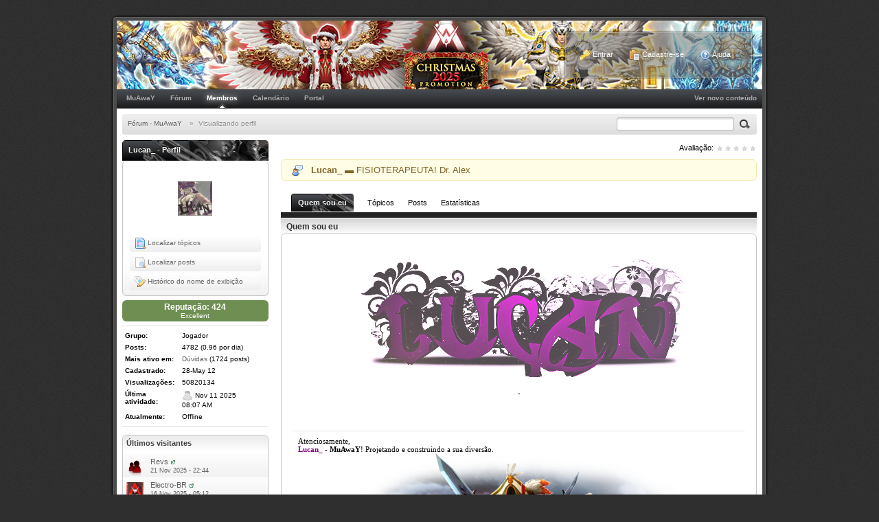

--- FILE ---
content_type: text/html; charset=UTF-8
request_url: https://forum.muaway.net/index.php?/user/163892-lucan/
body_size: 26521
content:
<!DOCTYPE html PUBLIC "-//W3C//DTD XHTML 1.0 Strict//EN" "https://www.w3.org/TR/xhtml1/DTD/xhtml1-strict.dtd">
	<html xml:lang="en" lang="en" xmlns="https://www.w3.org/1999/xhtml">
	<head>
		 <meta http-equiv="content-type" content="text/html; charset=UTF-8" />
		<title>Lucan_ - Visualizando perfil</title>
		<link rel="shortcut icon" href='https://forum.muaway.net/favicon.ico' />
		<script type='text/javascript'>
			jsDebug = 0; /* Must come before JS includes */
			USE_RTE = 0;
			inACP   = false;
		</script>
		
	
				
	
	
		<link rel="stylesheet" type="text/css" media='screen' href="https://forum.muaway.net/public/min/index.php?f=public/style_css/prettify.css" />
	

	
	<style type="text/css" title="Main" media="screen">
		/* Inline CSS */
		
/* CSS: calendar_select*/
.calendar_date_select {
  color:white;
  border:#777 1px solid;
  display:block;
  width:195px;
  z-index: 1000;
}
/* this is a fun ie6 hack to get drop downs to stay behind the popup window.  This should always be just underneath .calendar_date_select */
iframe.ie6_blocker {
  position: absolute;
  z-index: 999;
}

.calendar_date_select thead th {
  font-weight:bold;
  background-color: #000;
  border-top:1px solid #777;
  border-bottom:2px solid #333;
  color: white !important;
}

.calendar_date_select .cds_buttons {
  text-align:center;
  padding:5px 0px;
  background-color: #555;
}

.calendar_date_select .cds_footer {
  background-color: black;
  padding:3px;
  font-size:12px;
  text-align:center;
}

.calendar_date_select table {
  margin: 0px;
  padding: 0px;
}


.calendar_date_select .cds_header {
  background-color: #ccc;
  border-bottom: 2px solid #aaa;
  text-align:center;
}

.calendar_date_select .cds_header span {
  font-size:15px;
  color: black;
  font-weight: bold;
}

.calendar_date_select select { font-size:11px;}

.calendar_date_select .cds_header a:hover {
  color: white;
}
.calendar_date_select .cds_header a {
  width:22px;
  height:20px;
  text-decoration: none;
  font-size:14px;
  color:black !important;
}

.calendar_date_select .cds_header a.prev {
  float:left;
}
.calendar_date_select .cds_header a.next {
  float:right;
}
.calendar_date_select .cds_header a.close {
  float:right;
  display:none;
}

.calendar_date_select .cds_header select.month {
  width:90px;
}

.calendar_date_select .cds_header select.year {
  width:61px;
}

.calendar_date_select .cds_buttons a {
  color: white;
  font-size: 9px;
}
.calendar_date_select td {
  font-size:12px;
  width: 24px;
  height: 21px;
  text-align:center;
  vertical-align: middle;
  background-color: #666666;
}
.calendar_date_select td.weekend {
  background-color: #606060;
}

.calendar_date_select td div {
  color: #fff;
}
.calendar_date_select td div.other {
  color: #888;
}
.calendar_date_select td.selected div {
  color:black;
}

.calendar_date_select tbody td {
  border-bottom: 1px solid #555;
}
.calendar_date_select td.selected {
  background-color:white;
}

.calendar_date_select td:hover {
  background-color:#ccc;
}

.calendar_date_select td.today {
  border: 1px dashed #999;
}

.calendar_date_select td.disabled div {
  color: #454545;
}


.fieldWithErrors .calendar_date_select {
  border: 2px solid red;
}
	</style>
	

	<style type="text/css" media="print">
		/* Inline CSS */
		
/* CSS: ipb_print*/
* {
	font-family: Georgia, "Times New Roman", serif;
}

html #content {
	font-size: 10pt;
}

#admin_bar,
#header,
#footer_utilities,
#utility_links,
.post_mod,
.author_info,
.rep_bar,
.post_controls,
.top,
#content_jump,
.topic_buttons,
.topic_options,
h1,
.post_id,
h3 img,
.ip,
hr,
.moderation_bar,
.topic_jump,
.topic_share,
#fast_reply,
#reputation_filter,
.statistics {
	display: none;
}

#breadcrumb {
	display: block !important;
}
	#breadcrumb li {
		float: left;
	}

.post_block {
	margin-bottom: 25pt;
	border-top: 2pt solid gray;
	line-height: 60%; 
	padding-top: 10px;
}

.posted_info {
	color: gray !important;
	font-size: 8pt !important;
	text-decoration: none !important;
	border-bottom: 1pt solid #d3d3d3;
	padding-bottom: 3px;
}

.post_block h3 {
	display: inline !important;
	margin: 0px !important;
	padding: 0px !important;
}

.post_block h3 a {
	color: black !important;
	text-decoration: none !important;
	font-style: normal !important;
}

	.post_block .post_body a:after {
	    content: " (" attr(href) ") ";
	}

.post_body {
	margin-left: 10pt;
	line-height: 100%;
	margin-top: 15pt;
}

h1, h2, h3 {
	font-weight: bold;
}

#copyright {
	text-align: center;
	color: gray;
	font-size: 9pt;
}
	</style>
	

	<style type="text/css" title="Main" media="screen">
		/* Inline CSS */
		
/* CSS: ipb_mlist*/
/************************************************************************/
/* IP.Board 3 CSS - By Rikki Tissier - (c)2008 Invision Power Services	*/
/************************************************************************/
/* ipb_mlist.css - Member list styles									*/
/************************************************************************/

div#member_filters {
	margin-top: 10px;
	margin-bottom: 15px;
}
	
	div#member_filters fieldset.other_filters {
		text-align: center;
		padding: 6px;
		margin-top: 10px;
		clear: both;
	}
	
	div#member_filters fieldset.submit {
		background: #d5dde5;
		padding: 6px;
	}
	
	div#member_filters ul {
		margin-bottom: 12px;
		margin-top: 8px;
		width: 49%;
		float: left;
	}
	
	div#member_filters li {
		border-bottom: 1px solid #d5dde5;
		margin-right: 20px;
		padding: 8px 0 8px 0;
		clear: both;
	}
	
		div#member_filters li .desc {
			margin: 0;
			display: inline;
		}
	
	div#member_filters label {	
		text-align: right;
		margin-right: 15px;
		width: 150px;
		display: block;
		float: left;
	}
	
	div#member_filters li.field.custom input,
	div#member_filters li.field.custom textarea {
		width: 50%;
	}

#member_alpha li {
	padding: 2px 7px;
}

	#member_alpha li.active {
		padding: 7px 15px;
	}
	
.members li.member_entry {
	position: relative;
	min-height: 100px;
}

.members li .photo {
	margin: 10px;
	float: left;
}

.members li .user_controls {
	text-align: left;
	margin: 25px 10px;
	min-width: 350px;
	position: absolute;
	left: 450px;
	clear: none;
}

	.members li .user_controls .rating {
		background: none;
		margin-right: 10px;
	}

	.members li .user_controls a {
		text-decoration: none;
		font-size: 0.85em;
	}
	
.members li .info {	
	font-size: 0.9em;
	line-height: 100%;
	border-right: 1px solid #d5dde5;
	margin: 10px;
	left: 90px;
	width: 350px;
	position: absolute;
}
	.members li .info dt {
		text-align: right;
		width: 80px;
	}

	.members li .info dd {
		width: 200px;
	}

.members li .reputation {
	margin-top: 40px;
}

.members li p.rating {
	margin: 10px;	
	right: 0;
	position: absolute;
}

.members li.general_box {
	margin-bottom: 4px;
}
	</style>
	

	<style type="text/css" title="Main" media="screen">
		/* Inline CSS */
		
/* CSS: ipb_editor*/
/***************************************************************/
/* IP.Board 3 Editor CSS                                       */
/* ___________________________________________________________ */
/* By Rikki Tissier                                            */
/* (c)2008 Invision Power Services                             */
/***************************************************************/
/* ipb_editor.css - Styles for the editor (colors in main css) */
/***************************************************************/

#ipboard_body .input_rte {
	width: 100%;
	height: 250px;
}

	#ipboard_body .ips_editor.lite_edition .input_rte {
		height: 60px;
	}
	
	#ipboard_body .ips_editor .input_rte.unloaded_editor {
		font-family: arial, verdana, tahoma, sans-serif;
		font-style: italic;
		font-size: 11px;
		color: #b4b4b4;
		padding: 5px 0px;
		text-indent: 5px;
	}
	
#ipboard_body .ips_editor {
	/*background-color: #d5dde5;*/
	border: 2px solid #d5dde5;
	margin: 8px;
	/*padding: 6px;*/
	position: relative;
	line-height: 100% !important;
}

	#ipboard_body .ips_editor.with_sidebar .controls,
	#ipboard_body .ips_editor.with_sidebar .editor{
		margin-right: 200px;
	}
	
	#ipboard_body .ips_editor .controls {
		position: relative;
	}
	
	/* Sidebar go bye-bye-bye (like Keith) */
	#ipboard_body .ips_editor.with_sidebar .sidebar {
		position: absolute;
		top: 0px;
		right: 1px;
		width: 195px;
		bottom: 1px;
		margin: 0;
		border-width: 1px;
		border-style: solid;
		border-color: #f6f8fa #d5dde5 #d5dde5 #f6f8fa;
	}
		
		#ipboard_body .ips_editor.with_sidebar .sidebar h4 {
			background-color: #e4ebf2;
			height: 25px;
			color: #1d3652;
			font-size: 10px;
			font-weight: bold;
		}
		
			#ipboard_body .ips_editor.with_sidebar .sidebar h4 span {
				padding: 6px 0 0 6px;
				display: block;
			}
			
			#ipboard_body .ips_editor.with_sidebar .sidebar h4 img {
				float: right;
				margin: 6px 6px 0 0;
				cursor: pointer;
			}
		
		#ipboard_body .ips_editor.with_sidebar .sidebar .emoticon_holder {
			width: 100%;
			overflow: auto;
			position: absolute;
			bottom: 25px;
			top: 25px;
		}
		
		#ipboard_body .ips_editor.with_sidebar .sidebar .emoticon_holder  td {
			padding: 5px 0;
		}
		
		#ipboard_body .show_all_emoticons {
			bottom: 0px;
			position: absolute;
			width: 100%;
			text-align: center;
			background: #e4ebf2;
			height: 25px;
		}
		
			#ipboard_body .ips_editor.with_sidebar .sidebar .emoticon_holder.no_bar {
				bottom: 0px;
			}

	#ipboard_body .ips_editor .toolbar {
		height: 30px;
		background: #e4ebf2 url(https://forum.muaway.net/public/style_images/MuAwaY/gradient_bg.png) repeat-x left 50%;
		border-width: 1px;
		border-style: solid;
		border-color: #f6f8fa #d5dde5 #d5dde5 #f6f8fa;
	}
		
		#ipboard_body .ips_editor .toolbar li {
			float: left;
			padding: 3px;
		}
		
			#ipboard_body .ips_editor .toolbar li.sep {
				padding-right: 4px;
				border-right: 1px solid #d5dde5;
				margin-right: 4px;
			}
			
			#ipboard_body .ips_editor .toolbar li.left {
				float: left;
			}
			
			#ipboard_body .ips_editor .toolbar li.right {
				float: right;
			}
		
		#ipboard_body .ips_editor .toolbar li span {
			display: block;
			padding: 3px;
		}
		
	#ipboard_body .ips_editor ul.ipbmenu_content,
	#ipboard_body .ips_editor ul.ipbmenu_content li {
		display: block;
		float: none;
		background: url(https://forum.muaway.net/public/style_images/MuAwaY/trans_60.png);
	}
		
#ipboard_body .ips_editor .toolbar li .rte_control.rte_menu {
	font-size: 11px;
	height: 14px;
	border: 1px solid #aeb9c5;
	margin-top: 1px;
	padding: 4px 15px 2px 7px;
	background-color: #fff;
	background-image: url(https://forum.muaway.net/public/style_images/MuAwaY/rte_icons/rte_arrow.png);
	background-repeat: no-repeat;
	background-position: right center;
}

#ipboard_body .rte_title {
	background-color: #d5dde5;
	padding: 4px;
	margin: -4px -4px 5px -4px;
	color: #1d3652;
	font-size: 10px;
	font-weight: bold;
}

#ipboard_body .rte_fontsize {
	min-width: 50px;
}

#ipboard_body .rte_font {
	min-width: 85px;
}

#ipboard_body .rte_special {
	min-width: 90px;
}

#ipboard_body .ipb_palette {
	padding: 4px;
	background-color: #eef3f8;
	border-width: 1px 2px 2px 1px;
	border-style: solid;
	border-color: #d5dde5;
	font-size: 11px;
}

	#ipboard_body .ipb_palette label {
		display: block;
		font-weight: bold;
		clear: both;
		width: auto !important;
		float: none !important;
		text-align: left !important;
	}
	
	#ipboard_body .ipb_palette input {
		clear: both;
		width: 96%;
		margin-bottom: 5px;
		font-size: 11px;
		margin-right: 6px;
	}
	
	#ipboard_body .ipb_palette input[type="submit"], 
	#ipboard_body .input_submit.emoticons {
		background-color: #d5dde5;
		border: 1px solid #d5dde5;
		margin: 5px auto 5px auto;
		text-align: center;
		padding: 2px;
		color: #1d3652;
		font-size: 11px;
		display: block;
		width: auto !important;
	}
	
	#ipboard_body .ipb_palette.extended {
		min-width: 250px;
		max-width: 320px;
	}
	
	#ipboard_body .ipb_palette pre {
		padding: 5px 7px 10px 7px;
	}

#ipboard_body ul.fontsizes li {
	padding: 0.3em 0px !important;
}

#ipboard_body .ipb_palette table.rte_colors {
	border-collapse: separate;
	background-color: #fff;
	border-spacing: 1px;
}

#ipboard_body table.rte_colors td {
	padding: 6px;
	border: 1px solid #777;
	margin: 1px;
	font-size: 1px;
	cursor: pointer;
	height: 18px;
	background-image: none;
}

#ipboard_body .rte_control {
	cursor: pointer;
	border: 1px solid #e4ebf2;
}		

#ipboard_body .rte_hover {
	background-color: #d5dde5;
}

#ipboard_body .rte_selected {
	background-color: #d5dde5;
	border: 1px solid #aeb9c5;
}
	</style>
	

	<style type="text/css" title="Main" media="screen">
		/* Inline CSS */
		
/* CSS: ipb_styles*/
/************************************************************************/
/* IP.Board 3 CSS - By Rikki Tissier - (c)2008 Invision Power Services	*/
/************************************************************************/
/* Professional Skin 1.0.0 - by Cyclops http://forum.prostyles.com.br	*/
/************************************************************************/
/* ipb_styles.css														*/
/************************************************************************/
/*
	[ color ]
	[ font ]
	[ borders ]
	[ padding ]
	[ margin ]
	[ sizing ]
	[ other ]
*/

/************************************************************************/
/* RESET (Thanks to YUI) */

body,div,dl,dt,dd,ul,ol,li,h1,h2,h3,h4,h5,h6,pre,form,fieldset,input,textarea,p,blockquote,th,td { margin:0; padding:0; } 
table {	border-collapse:collapse; border-spacing:0; }
fieldset,img { border:0; }
address,caption,cite,code,dfn,th,var { font-style:normal; font-weight:normal; }
ol,ul { list-style:none; }
caption,th { text-align:left; }
h1,h2,h3,h4,h5,h6 { font-size:100%;	font-weight:normal; }
q:before,q:after { content:''; }
abbr,acronym { border:0; }
hr { display: none; }
address{ display: inline; }

/************************************************************************/
/* ELEMENT STYLES */

body {
	background: #2f2f2f url(https://forum.muaway.net/public/style_images/MuAwaY/bg.png);
	color: #000;
	font: normal 11px Segoe UI, arial, verdana, tahoma, sans-serif;
	position: relative;
}

h3, h4, h5, h6, strong { font-weight: bold; }
em { font-style: italic; }
img, .input_check, .input_radio { vertical-align: middle; }
legend { display: none; }
table { width: 100%; }
td { padding: 3px; }

h2 {
	font-size: 1.6em;
	font-weight: normal;
	margin: 0 0 8px 0;
	clear: both;
}

body h3 {
	font-weight: bold;
	font-size: 1.1em;
	padding: 5px 8px 3px 8px;
	color: #4d4d4d;
}

	h3 img {
		margin-top: -2px;
	}
	
	h3 a {
		text-decoration: none;
	}
	
a {
	color: #606060;
	outline: none;
	text-decoration: none;
}

	a:hover {
		color: #0e0e0e;
	}

/************************************************************************/
/* COLORS */
/************************************************************************/

.row1, .row1 td, .post_block.row1 {
	background: #FFF url(https://forum.muaway.net/public/style_images/MuAwaY/row.png) repeat-x bottom;
}

	.row1 .altrow, .row1.altrow,
	.personal_info, .general_box {
		background: #FFF url(https://forum.muaway.net/public/style_images/MuAwaY/row.png) repeat-x bottom;
	}
	
.row2, .row2 td, .post_block.row2,
.message {
	background: #FFF url(https://forum.muaway.net/public/style_images/MuAwaY/row.png) repeat-x bottom;
}

	.row2 .altrow, .row2.altrow,
/*	ul.post_controls,*/
	ul.topic_moderation {
		background: #FFF url(https://forum.muaway.net/public/style_images/MuAwaY/row.png) repeat-x bottom;
	}
	
.moderated, body .moderated td,
.moderated td.altrow, .post_block.moderated,
body td.moderated, body td.moderated {
	background-color: #f2e4e7; /* Light red */
}

	.moderated, .moderated a {
		color: #6f3642;
	}

body .maintitle {
	background: #232323 url(https://forum.muaway.net/public/style_images/MuAwaY/maintitle.png) repeat-x;
	color: #fff;
}

	body .maintitle a {
		color: #fff;
	}
	
ul.post_controls {
	background: url(https://forum.muaway.net/public/style_images/MuAwaY/row.png) repeat-x bottom;
}

/* Bar */
.bar {
	background: url(https://forum.muaway.net/public/style_images/MuAwaY/tile_sub.png) repeat-x;
	border-top: 1px solid #FFF;
}
	
	.altbar {
		background: url(https://forum.muaway.net/public/style_images/MuAwaY/tile_sub.png) repeat-x;
		border-top: 1px solid #FFF;
		color: #000;
	}

/* Table column headers */
.header {
	background: url(https://forum.muaway.net/public/style_images/MuAwaY/tile_sub.png) repeat-x;
	color: #333;
	border-top: 1px solid #FFF;
}

	body .ipb_table .header a,
	body .topic_options a {
		color: #333;
	}

/* General block */
.general_box {
	background: #FFF url(https://forum.muaway.net/public/style_images/MuAwaY/row.png) repeat-x bottom;
	padding: 10px;
	border: 1px solid #c5c5c5;
	-webkit-border-radius: 6px;
	-moz-border-radius: 6px;
	-moz-box-shadow: inset 0px 2px 4px rgba(0,0,0,0.15);
}

	.general_box h3 {
		background: #FFF url(https://forum.muaway.net/public/style_images/MuAwaY/hook.png) repeat-x;
		color: #3e3e3e;
		-webkit-border-top-left-radius: 5px;
		-webkit-border-top-right-radius: 5px;
		-moz-border-radius: 5px 5px 0 0;
		-moz-box-shadow: inset 0px 2px 4px rgba(0,0,0,0.15);
	}

/* Post background */
.post_block {
	background: #fff;
}

.post_block h3 {
	background: #FFF url(https://forum.muaway.net/public/style_images/MuAwaY/hook.png) repeat-x top;
	border-top: 1px solid #FFF;
}

/* Post screen background */
div.post_form fieldset {
	background: #FFF url(https://forum.muaway.net/public/style_images/MuAwaY/row.png) repeat-x bottom;
}

/* Dates */
.date, .poll_question .votes {
	color: #a9a9a9;
	font-size: 0.8em;
}

/* "No Messages" message */
.no_messages {
	background-color: #f6f8fa;
	color: #1c2837;
	padding: 25px 30px;
}

/* Tab bars */
.tab_bar {
	background: #f7f7f7 url(https://forum.muaway.net/public/style_images/MuAwaY/secondary_nav.png) repeat-x top;
	color: #000;
}

	.tab_bar li.active {
		background: #232323 url(https://forum.muaway.net/public/style_images/MuAwaY/maintitle.png) repeat-x;
	}
	
	.tab_bar.no_title.mini {
		border-bottom: 8px solid #232323;
	}
	
/* Filter & moderation bars */
.filter_bar {
	background: #d7d7d7 url(https://forum.muaway.net/public/style_images/MuAwaY/secondary_nav.png) repeat-x top;
	color: #555;
	text-shadow: 0px 1px 0px #FFF;
}
	
	.filter_bar a, .filter_bar label {
		color: #555;
	}
	
.moderation_bar {
	background: #d7d7d7 url(https://forum.muaway.net/public/style_images/MuAwaY/secondary_nav.png) repeat-x top;
	text-shadow: 0px 1px 0px #FFF;
}

/* Comments */
.comment_wrap .comment.by_author,
.comment_wrap .comment.by_author.row1 {
	background: url(https://forum.muaway.net/public/style_images/MuAwaY/row_2.png) repeat-x bottom;
	border-top: 1px solid #a8dcbe;
	border-bottom: 1px solid #a8dcbe;
}

.comment_wrap .comment.row1 {
	border-top: 1px solid #d5dde5;
	border-bottom: 1px solid #d5dde5;
}

/* Topic prefix */
.topic_prefix {
	background-color: #daede2;
	color: #528f6c;
}

/* Menu popups */
.ipbmenu_content, .ipb_autocomplete {
	background: url(https://forum.muaway.net/public/style_images/MuAwaY/trans_70.png);
	border: 1px solid #000;
	-moz-box-shadow: #000 0px 2px 6px;
	-webkit-box-shadow: #000 0px 2px 6px;
}

	.ipbmenu_content li, .ipb_autocomplete li {
		border-bottom: 1px solid #000;
		color: #FFF;
	}
	
		.ipb_autocomplete li.active {
			background: url(https://forum.muaway.net/public/style_images/MuAwaY/trans_70.png);
			color: #FFF;
		}
		
/* Forms */
.input_submit {
	background: url(https://forum.muaway.net/public/style_images/MuAwaY/input_button.png);
	color: #262626;
	border: none;
	-moz-border-radius: 4px;
	-webkit-border-radius: 4px;
	-moz-box-shadow: 0 1px 0 rgba(255,255,255,0.5);
	-webkit-box-shadow: 0 1px 0 rgba(255,255,255,0.5);
	text-shadow: 0px 1px 0px rgba(255,255,255,0.4);
}

	.input_submit:hover {
		background: url(https://forum.muaway.net/public/style_images/MuAwaY/input_button2.png);
		color: #000;
		border: none;
		text-shadow: 0px 1px 0px rgba(255,255,255,0.4);
	}

	.input_submit:active {
		background: url(https://forum.muaway.net/public/style_images/MuAwaY/input_button2.png);
		color: #000;
		border: none;
		-moz-box-shadow: inset 0 2px 4px rgba(0,0,0,0.3), inset 0 6px 10px rgba(0,0,0,0.5);
		-webkit-box-shadow: inset 0 2px 4px rgba(0,0,0,0.3);
		text-shadow: 0px 1px 0px rgba(255,255,255,0.4);
	}
	
	.input_submit.alt {
	}
	
		.input_submit.alt:hover {
		}
	
body#ipboard_body fieldset.submit,
body#ipboard_body p.submit {
	background: #FFF url(https://forum.muaway.net/public/style_images/MuAwaY/row.png) repeat-x bottom;
	-moz-border-radius: 6px;
	-webkit-border-radius: 6px;
}

/************************************************************************/
/* HEADER */

h1, #content_jump {
	text-indent: -9999px;
	height: 0px;
	width: 0px;
}

#header {
	position: relative;
}

#branding {
	background: #000 url(https://forum.muaway.net/public/style_images/MuAwaY/branding_bg.png) repeat-x top;
	min-height: 100px;
}

#admin_bar {
	background: #4b4b4b;
	color: #c8c8c8;
	font-size: 0.9em;
	height: 14px;
	padding: 3px 2px 6px 4px;
	text-shadow: 0px 1px 1px rgba(0,0,0,0.7);
}

	#admin_bar li {
		color: #FFF;
		padding: 0 3px 0 5px;
	}

	#admin_bar li a {
		color: #FFF;
	}

	#admin_bar li a:hover, #admin_bar li:hover {
		text-shadow: 0px 0px 6px rgba(255,255,255,0.9);
	}
	
		#admin_bar li.active, #admin_bar li.active a {
			color: #e74242;
		}
	
/* Navigation */
#primary_nav {
	background: url(https://forum.muaway.net/public/style_images/MuAwaY/primarynav_bg.png) repeat-x;
	font-size: 0.95em;
	height: 28px;	
}

	#primary_nav ul li, #primary_nav ul li a {
		color: #bfbfbf;
		text-decoration: none;
	}
	
	#primary_nav ul li {
		font-size: 10px;
		padding: 7px 8px 9px 8px;
		margin-left: 6px;
		font-weight: bold;
	}
	
		#primary_nav ul li.active {
			background: transparent url(https://forum.muaway.net/public/style_images/MuAwaY/primarynav_indicator.png) no-repeat bottom center;
			font-size: 10px;
			font-weight: bold;
			position: relative;	
			text-shadow: #FFF 0px 0px 10px;	
		}
		
		#primary_nav ul li.active a {
			display: block;			
		}
		
	#primary_nav ul li a {
		color: #acacac;
		text-decoration: none;
	}

	#primary_nav ul li a:hover {
		color: #FFF;
		text-shadow: #FFF 0px 0px 10px;	
		text-decoration: none;
	}
		
#user_navigation {
	background: url(https://forum.muaway.net/public/style_images/MuAwaY/trans_bg.png);
	font-size: 0.9em;
	border-width: 1px;
	border-style: solid;
	border-color: rgba(255,255,255,0.25);
	-webkit-box-shadow: #000 0px 0px 3px;
	-moz-box-shadow: #000 0px 0px 3px;
	-moz-border-radius: 3px;
	-webkit-border-radius: 3px;
	position: absolute;
	top: 17px;
	right: 15px;
	float: right;
	z-index: 1000;
}

	#user_navigation .photo {
		margin: 6px 10px 6px 6px;
		float: left;
		border: none;
	}
	
	#user_info {
		margin-left: 54px;
		margin-right: 6px;
	}
	
	#user_navigation p {
		color: #fff;
		margin-top: 6px;
		white-space: nowrap;
	}
	
		#user_navigation p a {
			color: #d7d7d7;
		}
		
	#user_navigation #new_msg_count {
		background-color: #212121;
		font-weight: bold;
		font-size: 0.9em;
		padding: 3px 7px;
		top: 0px;
		left: 45px;
		position: absolute;
		text-shadow: #000 0px 1px 1px;
	}
		
		#user_navigation ul {
			font-size: 0.88em;
			margin-top: 4px;
		}
			#user_navigation ul a {
				color: #d7d7d7;
				text-decoration: none;
			}

			#user_navigation ul a:hover {
				color: #FFF;
			}
	
			#user_navigation ul#user_other {	
				margin-left: 5px;
			}
			
			#user_navigation ul#user_other li {
				float: left;
				padding: 2px 4px;
				font-size: 10px;
			}
	
	#user_navigation ul#user_link_menucontent {
		background: url(https://forum.muaway.net/public/style_images/MuAwaY/trans_70.png);
		margin-top: 0px;
		width: 162px;		
		float: right;
		z-index: 10000;
		border: 1px solid #000;
		-moz-box-shadow: #000 0px 2px 6px;
		-webkit-box-shadow: #000 0px 2px 6px;
		padding: 4px;
	}

		#user_navigation ul#user_link_menucontent li {
			padding: 0px;
			float: none;
		}

		#user_navigation ul#user_link_menucontent a {
			color: #cbcbcb;
			text-shadow: #000 0 0 2px;
			text-decoration: none;
			padding: 5px 5px 5px 10px;
			display: block;
			font-size: 1.2em;
			border-top: 1px solid #000;
		}

			#user_navigation ul#user_link_menucontent a:hover {
				background: url(https://forum.muaway.net/public/style_images/MuAwaY/trans_w8.png);
				text-shadow: #FFF 0 0 10px;
			}
			
	#user_navigation #user_link {
		background: #767676 url(https://forum.muaway.net/public/style_images/MuAwaY/usernav.png) repeat-x top;
		border: 1px solid #2e2e2e;
		padding: 3px 10px;
		margin: 6px 0 0px 8px;
		min-width: 150px;
		-moz-outline: 0px;
		color: #111111;
		position: relative;
		display: block;
		text-decoration: none;
		font-size: 1.2em;
		text-shadow: 0px 1px 0px rgba(255,255,255,0.3);
		-moz-box-shadow: 0px 1px 0px #5f5f5f;
		-webkit-box-shadow: 0px 1px 0px #5f5f5f;
		-moz-border-radius: 3px;
		-webkit-border-radius: 3px;
	}

	#user_navigation #user_link:hover {
		background: #848484 url(https://forum.muaway.net/public/style_images/MuAwaY/usernav2.png) repeat-x top;
	}

	#user_navigation #user_link:active {
		-moz-box-shadow: inset 0px 1px 4px rgba(0,0,0,0.9), 0px 1px 0px #5f5f5f;
		-webkit-box-shadow: 0px 1px 0px #5f5f5f;
	}

		#user_navigation #user_link img {
			right: 5px;
			top: 8px;
			position: absolute;
		}

	#user_navigation.not_logged_in {
		font-size: 1em;
		padding: 24px 10px 0px 10px;
	}

		#user_navigation.not_logged_in a {
			margin: 0 10px;
			color: #111111;
		}
		
#search {
	color: #556b85;
	font-size: 0.85em;
	margin: -3px 0 0 0;	
	position: relative;
	right: 0px;
	float: right;
}

	#search .submit_input {
		background: transparent;
		border: 0;
		padding: 0;
		margin: 3px 2px 0 8px;
	}

	#search input#main_search {
		background: #FFF url(https://forum.muaway.net/public/style_images/MuAwaY/input_text.png)repeat-x top;
		padding: 3px;
		border: 1px solid #b5b5b5;
		color: #3d3d3d;
		font-size: 1.2em;
		font: Arial;
		-moz-border-radius: 3px;
		-webkit-border-radius: 3px;
	}

	#search input#main_search:active,
	#search input#main_search:focus{
		-moz-box-shadow: #6ca0f6 0px 0px 4px;
		-webkit-box-shadow: #6ca0f6 0px 0px 4px;
		border: 1px solid #7e92b3;
	}

	#search a {
		color: #556b85;
		margin: 5px 7px;
	}

	#search label,
	#search input,
	#search #adv_search {
		float: left;
	}

#secondary_nav {
	background: url(https://forum.muaway.net/public/style_images/MuAwaY/secondary_nav.png) repeat-x top;
	color: #878787;
	font-size: 0.9em;
	padding: 8px;
	clear: both;
	height: 14px;
	margin: 8px;
	margin-bottom: 0;
	-moz-border-radius: 4px;
	-webkit-border-radius: 4px;
	text-shadow: #FFF 0px 1px 0px;
}

#secondary_nav hr {
	display: none;
}

#secondary_nav img{
	margin: -1px 6px 0 0;
}

.nav_sep{
	margin: 0 4px;
}

	#secondary_nav li {
		padding-right: 7px;
		float: left;
	}

		#secondary_nav #section_links li {
			padding: 0 5px;
		}

	#secondary_nav a {
		color: #545454;
		text-decoration: none;
	}

#rss_menu {
	background-color: #ffdfbe;
	border: 1px solid #ff7600;
	padding: 1px;
	width: 200px;
	display: block;	
	z-index: 500;
	-moz-box-shadow: 0px 0px 18px #ff7600;
}

	#secondary_nav #section_links #rss_menu li {
		padding: 0;
		display: block;
		float: none;
	}

	#rss_menu a {
		display: block;
		padding: 3px;
		color: #ff6600;
		width: 194px;
	}

		#rss_menu a:hover {
			background-color: #ff7600;
			color: #fff;
			text-shadow: #d51e00 0px -1px 0;
		}
		
#pm_notification {
	background: url(https://forum.muaway.net/public/style_images/MuAwaY/trans_bg.png);
	color: #515151;
	padding: 0;
	margin: 0 20%;
	width: 60%;
	position: absolute;
	z-index: 2000;
}

	#pm_notification #pm_wrap {
		background: #f3f3f3;
		padding: 18px 0 30px 0;
		margin: 0 6px 6px 6px;
	}

	#pm_notification .photo {
		float: left;
		margin: 0 15px;
	}

	#pm_notification h2 {
		font-size: 1.5em;
		clear: none;
		margin: 0px 0 0 85px;
		color: #1c2837;
	}

	#pm_notification p {
		margin: 10px auto 0 95px;
	}

	#pm_notification .ok_thanks {
		text-align: center;
		padding: 6px;
		clear: both;
	}

/************************************************************************/
/* FOOTER */

#board_footer {
	text-shadow: #000 0px 1px 2px;
	color: #bababa;
	font-size: 0.9em;
	padding: 0px 4px 0px 3px;
	margin: 11px 15px 20px;	
	clear: both;
}

	#board_footer ul#utility_links li {
		float: left;
		padding-right: 8px;
		margin-top: -2px;
	}

	#board_footer p {
		text-align: right;
	}

	#board_footer a {
		color: #FFF;
		text-decoration: none;
	}
	
#footer_utilities {
	background: #d7d7d7 url(https://forum.muaway.net/public/style_images/MuAwaY/secondary_nav.png) repeat-x top;
	color: #222222;
	font-size: 0.8em;
	padding: 4px 6px;
	margin: 5px 8px 0 8px;
	text-shadow: #FFF 0px 1px 0px;
}

	#footer_utilities form {
		margin: 8px 5px 0 5px;
	}

	#footer_utilities ul {
		padding: 2px 0;
		margin: 4px 0 0 0;
	}
		#footer_utilities ul li:first-child {
			color: #222222;
		}

		#footer_utilities li {
			float: right;
			padding: 0 8px 4px 8px;
		}

/************************************************************************/
/* GENERAL CONTENT */
#content {
	padding: 8px 8px 0px 8px;
	clear: both;
}

#ajax_loading {
	background: url(https://forum.muaway.net/public/style_images/MuAwaY/trans_60.png);
	color: #fff;
	text-align: center;
	padding: 12px;
	width: 8%;
	top: 45%;
	left: 46%;
	-moz-border-radius: 6px;
	-webkit-border-radius: 6px;
	z-index: 10000;
	position: fixed;
}

#ipboard_body.redirector {
	width: 500px;
	margin: 150px auto 0 auto;
}
	
.topic_options, .generic_bar, .tab_filters {
	color: #1d3652;
	font-size: 0.85em;
	font-weight: bold;
	height: 33px;
}
	.generic_bar, .tab_filters {
		background: #b6c7db;
	}
	
	.generic_bar {
		display: none;
	}
	
	.tab_filters {
		background: #000 url(https://forum.muaway.net/public/style_images/MuAwaY/tab_bar.png) repeat-x top;
		color: #2f2f2f;
	}

	.tab_filters a {
		color: #ddd;
	}
	
	.topic_options {
		background: url(https://forum.muaway.net/public/style_images/MuAwaY/tile_sub.png) repeat-x;
		color: #333;
		border-top: 1px solid #FFF;
	}
	
	.topic_options li {
		padding: 10px;
		float: right;
	}
	
	.topic_options a {
		text-decoration: none;
	}
	
.general_box h3 {
	font-size: 1em;
	border: 0;
	padding: 5px;
	margin: -10px -10px 5px -10px;
}

#index_stats .general_box {
	margin-bottom: 10px;
	overflow: hidden;
}

.general_box.alt {
	padding: 0px;
}

.general_box.alt h3 {
	margin: 0 0 5px 0;
}

.general_box a {
	text-decoration: none;
}

	.general_box .block_list {
		font-size: 0.9em;
		padding-top: 5px;
		margin: 0;
	}		
		.general_box .block_list li {
			padding: 6px;
			margin: 0 -8px;
		}

.progress_bar {
	background-color: #fff;
	border: 1px solid #aeaeae;
}

	.progress_bar span {
		background: #aeaeae url(https://forum.muaway.net/public/style_images/MuAwaY/progressbar_normal.png) repeat-x left;
		color: #fff;
		font-size: 0em;
		font-weight: bold;
		text-align: center;
		text-indent: -2000em; /* Safari fix */
		height: 10px;
		display: block;
		overflow: hidden;
	}

	.progress_bar.limit span {
		background: #b82929 url(https://forum.muaway.net/public/style_images/MuAwaY/progressbar_warning.png) repeat-x center;
	}

	.progress_bar span span {
		display: none;
	}

.progress_bar.user_warn {	
	margin: 0 auto;
	width: 80%;
}

	.progress_bar.user_warn span {
		height: 6px;
	}

.progress_bar.topic_poll {
	border: 1px solid #d5dde5;
	margin-top: 2px;
	width: 40%;
}

img.resized {
	display: block;
}

.resized_img img {
	border-style: solid;
	border-color: #777;
	border-width: 3px 3px 6px 3px;
	margin-bottom: 5px;
}

.resized_img span {
	background: #777;
	color: #fff;
	padding: 4px 8px;
	font-size: 11px;
}

li.rating a {
	-moz-outline: 0;
}

.antispam_img {
	margin-left: 215px;
	margin-bottom: 3px;
}

.tagList {
	list-style-type: none;
	margin: 0;
	padding: 0;
}
	.tagList li { display: inline; }
	li.level1 	{ font-size: 12px; }
	li.level2	{ font-size: 14px; }
	li.level3	{ font-size: 16px; }
	li.level4 	{ font-size: 18px; }
	li.level5	{ font-size: 20px; }
	li.level6 	{ font-size: 22px; }
	
span.error {
	color: #ad2930;
	font-weight: bold;
	clear: both;
}

.maintitle .desc {
	font-size: 0.9em;
	color: #b6c7db;
}

/************************************************************************/
/* GENERIC REPEATED STYLES */
/* Inline lists */
#admin_bar ul, #admin_bar li, #stat_links li, 
.tab_filters ul, .tab_filters li,
fieldset.with_subhead span.desc, fieldset.with_subhead label,
.user_controls li {
	display: inline;
}

/* Floats */
.right { float: right; }
.left { float: left; }

/* Visibility */
.hide { display: none; }

/* Bullets */
.bullets ul, .bullets ol,
ul.bullets, ol.bullets {
	list-style: disc;
	margin-left: 30px;
	line-height: 150%;
	list-style-image: none;
}

/* Rounded corners */
#user_navigation #new_msg_count, .message, .popupWrapper, .poll_question h4, .reputation,
.rounded {
	-moz-border-radius: 6px;
	-webkit-border-radius: 6px;
}

/* Center */
.short {
	text-align: center;
}

/* Description */
.desc, p.posted_info, .warn_panel strong {
	font-size: 0.8em;
	color: #606060;
}

/* Cancel */
.cancel {
	color: #ad2930;
	font-size: 0.9em;
	font-weight: bold;
}
	
/* Maintitle */
body .maintitle {
	font-size: 1em;
	font-weight: bold;
	padding: 8px 9px 10px 9px !important;
	margin: 0 !important;
	overflow: hidden;
	text-shadow: #000 0px -1px 1px;
	-webkit-border-top-left-radius: 5px;
	-webkit-border-top-right-radius: 5px;
	-moz-border-radius: 5px 5px 0px 0px;
}

body .maintitle h3 {
	padding: 9px !important;
}

/* Photo */
.photo {
	
}

/* Moderation */
em.moderated {
	background: transparent;
	font-size: 0.8em;
	font-weight: bold;
	margin-top: 8px;
	display: block;
	clear: both;
}

/* Positive/Negative */
.positive {
	color: #6f8f52;
}
.negative {
	color: #c7172b;
}

/* Clickable */
.clickable {
	cursor: pointer;
}

/* Clear */
.clear {
	clear: both;
}

	.clearfix, .stats_list {
		overflow: auto;
	}

/* Block wrap */
.block_wrap {
	padding: 5px 0;
	margin-bottom: 10px;
}

/* White links */
#admin_bar a,
#primary_nav ul li.active, #primary_nav ul li.active a,
#user_navigation.not_logged_in, #user_navigation.not_logged_in a, #user_navigation #new_msg_count,
#user_navigation ul, #user_navigation ul#user_link_menucontent, #user_navigation ul#user_link_menucontent a:hover,
#search .submit_input, .redirect_message a, .message.user_status #update_status,
table.ipb_table th a, .topic_buttons li a, .topic_buttons li span,
.message.user_status #update_status, .tab_bar li.active, .tab_bar li.active a,
.members li.positive a, .members li.negative a, #footer_utilities a, a.input_submit:hover {
	color: #fff;
	text-decoration: none;	
}

/* Search highlighting */
.searchlite
{
	background-color: yellow;
	color: red;
	font-size:14px;
}

/* Users posting */
.activeuserposting {
	font-style: italic;
}
	
/************************************************************************/
/* COLUMN WIDTHS FOR TABLES */
.col_f_icon, .col_f_picon, .col_c_icon,
.col_m_status, .col_r_icon {
	width: 3%;
}
.col_m_replies
{
	width: 5%;
}
.col_m_to, .col_m_from {
	width:15%;
}
.col_f_topic, .col_m_subject {
	width: 49%;
}
.col_f_views, .col_f_starter,
.col_r_total, .col_r_comments {
	width: 10%;
}
.col_f_post, .col_m_date,
.col_r_updated, .col_r_section {
	width: 25%;
}
.col_c_stats {
	width: 15%;
}
.col_c_post {
	width: 30%;
}
.col_c_forum {
	width: 55%;
}
.col_mod, .col_f_mod, .col_r_mod {
	width: 3%;
}
.col_r_title {
	width: 26%;
}

/************************************************************************/
/* TABLE STYLES */

table.ipb_table {
	line-height: 120%;
}

.ipb_table_border{
	border: 4px solid #222;
	border-top: 0;
	-webkit-border-bottom-left-radius: 4px;
	-webkit-border-bottom-right-radius: 4px;
	-moz-border-radius: 0px 0px 4px 4px;
}
	
	table.ipb_table a {
		text-decoration: none;
	}
	
		table.ipb_table a:hover,
		body table.ipb_table th a {
			text-decoration: none;
		}
		
	table.ipb_table caption span.desc {
		font-size: 0.6em;
	}
		
	table.ipb_table h4,
	table.ipb_table .topic_title {
		font-size: 1em;
		font-weight: bold;
		display: inline;
	}
	
	table.ipb_table tr td {
		/*border-bottom: 1px solid #d8e1ea;*/
		padding: 10px 8px 8px 8px;
		border-bottom: 1px solid #fff;
		/*border-bottom: 2px solid #fff;*/
	}
	
		table.ipb_table tr .stats {
			text-align: right;
		}

		body table.ipb_table tr td p {
			font-size: 0.9em;
		}
		
	table.ipb_table th,
	div#current_calendar ol#week_view li.month_bar {
		font-size: 0.85em;
		font-weight: bold;
		padding: 6px;
	}
	
	table.ipb_table ol.subforums {
		padding-top: 2px;
		margin-top: 5px;
	}
		
		table.ipb_table ol.subforums li {
			background: transparent url(https://forum.muaway.net/public/style_images/MuAwaY/bullet_black.png) no-repeat 3px 4px;
			color: #1d3652;
			font-size: 0.85em;
			padding: 0 4px 0 15px;			
			float: left;
		}
		
		table.ipb_table ol.subforums li.newposts {
			background: transparent url(https://forum.muaway.net/public/style_images/MuAwaY/bullet_green.png) no-repeat 0px 0px;
			color: #1d3652;
			font-size: 0.85em;
			padding: 0 4px 0 16px;			
			float: left;
		}
		
	table.ipb_table tr.announcement td {
		font-weight: bold;
		font-size: 1.1em;
	}
	
	table.ipb_table tr.subhead th {
		font-weight: bold;
		font-size: 1.1em;
		padding: 8px;
	}
	
	table.ipb_table ul li {
		font-size: 0.95em;
	}
	
/************************************************************************/
/* FORM STYLES */

body#ipboard_body fieldset.submit,
body#ipboard_body p.submit {
	padding: 15px 6px 15px 6px;
	text-align: center;
}

.input_text {
	background: #fff url(https://forum.muaway.net/public/style_images/MuAwaY/input_text.png) repeat-x;
	font-size: 1em;
	font-family: arial, verdana, tahoma, sans-serif;
	border: 1px solid #b5b5b5;
	-moz-border-radius: 3px;
	-webkit-border-radius: 3px;
	padding: 3px;
}

.input_text:active,
.input_text:focus{
	-moz-box-shadow: #6ca0f6 0px 0px 4px;
	-webkit-box-shadow: #6ca0f6 0px 0px 4px;
	border: 1px solid #7e92b3;
}

	.input_text.error {
		background: #ffe8e8 url(https://forum.muaway.net/public/style_images/MuAwaY/input_error.png) repeat-x top;
		border-color: #ee8787;
		color: #ee8787;
	}

	.input_text.error:focus,
	.input_text.error:active {
		-moz-box-shadow: #ee8787 0px 0px 4px;
		-webkit-box-shadow: #ee8787 0px 0px 4px;
		color: #ee8787;
	}

	.input_text.accept {
		background: #ebf5e1 url(https://forum.muaway.net/public/style_images/MuAwaY/input_green.png) repeat-x top;
		border-color: #8cba60;
		color: #8cba60;
	}

	.input_text.accept:focus,
	.input_text.accept:active {
		-moz-box-shadow: #8cba60 0px 0px 4px;
		-webkit-box-shadow: #8cba60 0px 0px 4px;
		color: #8cba60;
	}

.input_text.email,
.input_text.password {
	width: 18em;
}

.input_submit {
	font-weight: normal;
	font-size: 10px;
	text-decoration: none;
	padding: 2px 7px;
	cursor: pointer;
}
	
	.input_submit.alt {
		text-decoration: none;
	}		

p.field {
	padding: 15px;
}

li.field {
	padding: 5px;
	margin-left: 27px;
}

	li.field label,
	li.field span.desc {
		display: block;
	}
	
li.field.error {
	color: #ad2930;
}

	li.field.error label {
		font-weight: bold;
	}

li.field.checkbox {
	margin-left: 0;
}

li.field.checkbox .input_check,
li.field.checkbox .input_radio {
	margin-right: 10px;
	vertical-align: middle;
}

	li.field.checkbox label {
		width: auto;
		float: none;
		display: inline;
	}

	li.field.checkbox span.desc {
		padding-left: 27px;
		margin-left: auto;
		display: block;
	}
	
/************************************************************************/
/* MESSAGE STYLES */

.redirect_message {
	background: transparent;
	padding: 10px 10px 10px 0px;
	border: none;
	color: #aaaaaa;
	line-height: 150%;
}

	.redirect_message h3 {
		padding: 0;
		color: #f1f1f1;
	}

.message {
	background: #f1f6ec url(https://forum.muaway.net/public/style_images/MuAwaY/information.png) no-repeat 8px 10px;
	padding: 10px 10px 10px 30px;
	border: 1px solid #b0ce94;
	color: #3e4934;
	line-height: 150%;
}

	.message h3 {
		padding: 0;
		color: #323232;
	}
	
	.message.error {
		background-color: #ffe8e8;
		background-image: url(https://forum.muaway.net/public/style_images/MuAwaY/exclamation.png);
		border-color: #ffcaca;
		color: #dd4444;
		text-shadow: 0px 1px 0px rgba(255,255,255,0.8);
		font-size: 1.1em;
	}
	
	.message.unspecific {
		background-color: #f3f3f3;
		border-color: #d4d4d4;
		color: #515151;
		margin: 0 0 10px 0;
		clear: both;
	}
	
	.message.user_status {
		background: #fffde5;
		color: #7f6327;
		font-size: 1em;
		border: 1px solid #f8e6ad;
		padding: 5px 5px 5px 15px;
		margin-bottom: 2px;
	}
	
		.message.user_status.in_profile {
			font-size: 1.2em;
			position: relative;
			padding-left: 15px;
			overflow: auto;
		}
		
	.message.user_status #update_status {
		background: #243f5c;
		font-size: 0.8em;
		font-weight: bold;
		padding: 3px 8px;
		margin-left: 10px;
	}
	
	.message.user_status .cancel {
		font-size: 0.75em;
	}
	
/************************************************************************/
/* MENU & POPUP STYLES */

.ipbmenu_content, .ipb_autocomplete {
	font-size: 0.9em;
	min-width: 85px;
	padding: 5px;
	z-index: 2000;
}
	
	.ipbmenu_content li, .ipb_autocomplete li {
		padding: 5px;
		color: #FFF;
	}
	
	.ipbmenu_content li:last-child {
		border-bottom: 0;
		padding-bottom: 0px;
	}
	
	.ipbmenu_content li:first-child {
		padding-top: 0px;
	}
	
	.ipbmenu_content li a {
		color: #FFF;
		text-decoration: none;
		text-shadow: #000 0px 1px 4px;
	}

.popupWrapper {
	background: url(https://forum.muaway.net/public/style_images/MuAwaY/trans_bg.png);
	color: #fff;
}

	.popupInner {
		-moz-box-shadow: 0px 0px 8px rgba(0,0,0,0.4);
		-webkit-box-shadow: 0px 0px 8px rgba(0,0,0,0.4);
		background: #fff;
		color: #000;
		border: 3px solid #ebebeb;
		-moz-border-radius: 4px;
		-webkit-border-radius: 4px;
		margin: 6px;
		width: 500px;
		overflow: auto;
	}
	
		.popupInner h3 {
			background-color: #ebebeb;
			font-size: 1em;
			border: 0;
			padding-left: 24px;
		}
		
.popupClose {
	position: absolute;
	left: 12px;
	top: 12px;
}

.popup_footer {
	padding: 15px;
	position: absolute;
	bottom: 0px;
	right: 0px;
}

.popup_body {
	padding: 10px;
}

.stem {
	width: 31px;
	height: 16px;
	position: absolute;
}

	.stem.topleft {
		background-image: url(https://forum.muaway.net/public/style_images/MuAwaY/stems/topleft.png);
	}
	.stem.topright {
		background-image: url(https://forum.muaway.net/public/style_images/MuAwaY/stems/topright.png);
	}
	.stem.bottomleft {
		background-image: url(https://forum.muaway.net/public/style_images/MuAwaY/stems/bottomleft.png);
	}
	.stem.bottomright {
		background-image: url(https://forum.muaway.net/public/style_images/MuAwaY/stems/bottomright.png);
	}
	
.modal {
	background-color: #3e3e3e;
}

.userpopup {
	padding-bottom: 25px;
	overflow: hidden;
	position: relative;
}

	.userpopup .info {
		position: relative;
	}
	
	.userpopup h3 {
		font-size: 1.2em;
	}
	
	.userpopup > div {
		padding: 8px;
	}
	
	.userpopup {
		font-size: 0.9em;
	}
	
		.userpopup dl {
			border-bottom: 1px solid #d4d4d4;
			padding-bottom: 10px;
			margin-bottom: 4px;
		}
		
	.userpopup .photo {
		top: 0px;
		right: 0px;
		position: absolute;
	}
	
	.userpopup .user_controls {
		left: 10px;
		position: absolute;
	}
	
	.userpopup .reputation {
		right: 4px;
		position: absolute;
	}
	
.info dt {
	float: left;
}

.info dt {
	font-weight: bold;
	padding: 3px 6px;
	clear: both;
	width: 30%;
}

.info dd {
	padding: 3px 6px;
	width: 60%;
	margin-left: 35%;
}

/************************************************************************/
/* TOPIC/POST BUTTONS STYLES */

.topic_controls {
	min-height: 36px;
	clear: both;
}

.topic_buttons li {
	background: transparent url(https://forum.muaway.net/public/style_images/MuAwaY/topic_button_left.png) no-repeat top left;
	padding: 0;
	margin: 0px 10px 10px 0px;
	float: right;
}
	
	.topic_buttons li a,
	.topic_buttons li span {
		font-size: 0.9em;
		display: block;
		margin: auto 0px auto 6px;
		-moz-outline: 0;
	}
	
	.topic_buttons li span {
		padding: 6px 10px 6px 3px;
	}
	
	.topic_buttons li a {
		background: transparent url(https://forum.muaway.net/public/style_images/MuAwaY/topic_button_right.png) no-repeat top right;
		padding: 5px 10px 6px 3px;
	}
	
		.topic_buttons li a img,
		.topic_buttons li span img {
			margin: -3px 5px 1px 0;
		}
		
		.topic_buttons li a img.arrow { margin-right: -3px; }
	
	.topic_buttons li:hover {
		background: transparent url(https://forum.muaway.net/public/style_images/MuAwaY/topic_button_left_hover.png) no-repeat top left;
	}
		.topic_buttons li:hover a {
			background: transparent url(https://forum.muaway.net/public/style_images/MuAwaY/topic_button_right_hover.png) no-repeat top right;
		}	
	.topic_buttons li.disabled {
		background: transparent url(https://forum.muaway.net/public/style_images/MuAwaY/topic_button_left_disabled.png) no-repeat top left;
	}
		.topic_buttons li.disabled span {
			background: transparent url(https://forum.muaway.net/public/style_images/MuAwaY/topic_button_right_disabled.png) no-repeat top right;
			color: #8f8e8e;
		}	
	.topic_buttons li.closed {
		background: transparent url(https://forum.muaway.net/public/style_images/MuAwaY/topic_button_left_closed.png) no-repeat top left;
	}
		.topic_buttons li.closed span,
		.topic_buttons li.closed a {
			background: transparent url(https://forum.muaway.net/public/style_images/MuAwaY/topic_button_right_closed.png) no-repeat top right;
		}
	
ul.post_controls {
	background: inherit url(https://forum.muaway.net/public/style_images/MuAwaY/gradient_bg.png) repeat-x 50%;
	font-size: 0.8em;
	text-align: right;
	padding: 6px 2px 26px 2px;
	clear: both;
}

		ul.post_controls li {
			background: transparent url(https://forum.muaway.net/public/style_images/MuAwaY/post_button_left.png) no-repeat top left;
			padding: 0;
			margin: 0 3px;
			float: right;
		}

			ul.post_controls li.report,
			ul.post_controls li.top,
			ul.post_controls.left li {
				float: left;
			}

		ul.post_controls a {	
			background: transparent url(https://forum.muaway.net/public/style_images/MuAwaY/post_button_right.png) no-repeat top right;
			color: #5d5d5d;
			text-decoration: none;
			padding: 5px 9px 4px 4px;
			margin-left: 4px;
			display: block;
			text-shadow: #e5e5e5 0px 1px 0px;
		}

		ul.post_controls a img {
			margin-top: -2px;
		}

		ul.post_controls a:hover {
			color: #191919;
		}

		/* Selected button */
		ul.post_controls li.selected {
			background: transparent url(https://forum.muaway.net/public/style_images/MuAwaY/post_button_left_selected.png) no-repeat;
		}

			ul.post_controls li.selected a {
				background: transparent url(https://forum.muaway.net/public/style_images/MuAwaY/post_button_right_selected.png) no-repeat right;
				color: #fff;
				text-shadow: #ff7070 0px -1px 0px;
				font-weight: bold;
			}

body .topic_buttons li a:hover,
body ul.post_controls a:hover {
	text-decoration: none;
}

/************************************************************************/
/* PAGINATION STYLES */

span.pagination.no_pages {
	color: #acacac;
	font-size: 0.9em;
	padding: 10px;	
	height: 15px;
	display: block;
}

	ul.pagination.top {
		padding: 0 0 5px 0;
		margin-bottom: 15px;
		height: 18px;
	}

	ul.pagination.bottom {
		padding: 5px 0 0 0;
		margin-top: 15px;
		height: 18px;
	}

ul.pagination a,
ul.pagination li.active, 
ul.pagination li.pagejump,
ul.pagination li.total {
	text-decoration: none;
	padding: 1px 4px;
	display: block;
}

ul.pagination li {
	background: #fff;
	font-size: 0.9em;
	border: 1px solid #cfcfcf;	
	margin: 0 2px 0 2px;
	float: left;
}

	ul.pagination li.total,
	ul.pagination li.active {
		background: none;
		border: 0;
		margin-left: 0px;
	}

	ul.pagination li.active {
		color: #528f6c;
		font-size: 1em;
		font-weight: bold;
	}

ul.mini_pagination {
	font-size: 0.75em;
	display: inline;
	margin-left: 7px;
}

	ul.mini_pagination li a {
		border: 1px solid #d3d3d3;
		padding: 1px 3px;
	}

	ul.mini_pagination li {
		display: inline;
		margin: 0px 2px;
	}

/************************************************************************/
/* MODERATION & FILTER STYLES */

.moderation_bar {
	text-align: right;
	padding: 6px 10px;
	margin: 10px 0 0 0;
}
	
#topic_mod_2 {
	-moz-border-radius-topleft: 0px;
	-moz-border-radius-topright: 0px;
	-webkit-border-top-left-radius: 0px;
	-webkit-border-top-right-radius: 0px;
	padding-top: 10px;
	margin-top: -10px;
}

#topic_mod p {
	padding: 7px;
	font-size: 0.9em;
}

#topic_mod #forum_mod_options_menucontent {
	text-align: left;
}

.filter_bar {
	font-size: 0.8em;
	text-align: center;
	margin: 6px 0 0 0;
	padding: 6px;
}

	.filter_bar select {
		margin-right: 10px;
	}
	
	.filter_bar span.clickable {
		display: block;
	}
	
/************************************************************************/
/* TAB BAR STYLES */

.tab_bar {
	font-size: 0.9em;
	-moz-border-radius: 6px 6px 0 0;
	-webkit-border-top-left-radius: 6px;
	-webkit-border-top-right-radius: 6px;
	padding: 7px 5px 25px 5px;
}

	.tab_bar.no_title {
		background-image: url(https://forum.muaway.net/public/style_images/MuAwaY/th_bg.png);
		background-repeat: repeat-x;
		background-position: bottom;
		padding: 7px 5px 56px 5px;
	}
		
		.tab_bar.no_title.mini {
			background: transparent;
			padding: 7px 5px 25px 5px;
		}
		
	.tab_bar li {
		float: left;
		padding: 5px 10px 2px 10px;
		font-size: 1.1em;
	}

		.tab_bar li a {
			color: #000;
			text-shadow: #FFF 0px 1px 0px;
			text-decoration: none;
		}

		.tab_bar li.active a {
			text-shadow: #000 0px 1px 0px;
		}

		.tab_bar li.active {
			font-weight: bold;
			font-size: 1.1em;
			-moz-border-radius: 4px 4px 0 0;
			-webkit-border-top-left-radius: 4px;
			-webkit-border-top-right-radius: 4px;
			padding: 7px 10px;
			margin: -2px 10px 0 10px;
		}
		
.tab_filters {
	padding: 0 10px;
}

	.tab_filters ul {
		padding-top: 10px;
	}

	.tab_filters a {
		color: #bbb;
		text-decoration: none;
		font-weight: normal;
	}

	.tab_filters li {
		color: #cfd9e4;
		padding: 0 4px;
	}

		.tab_filters li.active,
		.tab_filters li.active a {
			font-weight: bold;
			color: #FFF;
		}
		
/************************************************************************/
/* AUTHOR INFO (& RELATED) STYLES */

.author_info {
	text-align: left;	
	font-size: 0.9em;
	border: 1px solid #dfdfdf;
	margin: 5px;
	width: 160px;
	float: left;
	padding: 10px;
	background: #f6f6f6;
	-moz-border-radius: 4px;
	-webkit-border-radius: 4px;
	-moz-box-shadow: inset 0px 2px 4px rgba(0,0,0,0.05);
}

	.author_info.no_rep {
		margin-bottom: 15px;
	}
	
	.author_info li.avatar, .author_info li.group_icon, .author_info li.title {
		text-align: center;
	}
	
	.author_info dl {
		font-size: 0.9em;
		margin: 8px 8px 15px 8px;
	}
	
	.author_info dt,
	.author_info dd {
		display: block;
		color: #718a96;
	}
	
	.author_info dt {
		font-weight: bold;	
		text-align: right;
		width: 33%;
		clear: both;
		float: left;
	}
	
	.author_info dd {
		margin-left: 37%;
	}
	
	.author_info .title {
		margin-top: 4px;
	}	
	
.user_controls {
	text-align: center;
	margin: 6px 0;
}

	.user_controls li {
		margin: 0 2px;
		display: inline;
	}
		
		.user_controls li a {
			display: inline-block;
			background-color: #dcdcdc;
			-moz-border-radius: 4px;
			-webkit-border-radius: 4px;
			padding: 3px 4px;
			color: #3f3f3f;
			text-shadow: rgba(255,255,255,0.4) 0px 1px 0px;
		}

		.user_controls li a:hover {
			background-color: #c3c3c3;
			color: #000;
		}

		.user_controls li a:active {
			background-color: #868686;
			color: #FFF;
			text-shadow: rgba(0,0,0,0.4) 0px 1px 0px;
			-moz-box-shadow: inset 0px 2px 4px rgba(0,0,0,0.5);
		}
	
.warn_panel {
	text-align: left;
	padding: 6px;
	margin: 0 10px;
}
	.warn_panel .warn_link {
		padding-left: 10%;
		text-decoration: none;
	}

	.warn_panel .warn_edit {
		float: right;
	}

	.warn_panel .warn_edit.up {
		margin-right: 10%;
	}
	
.rating_mode.user_warn {
	margin: 0 auto;
	width: 80%;
	font-size: 0.9em;
}

	.rating_mode .warn_edit.down {
		float: none;
		margin-right: 3px;
	}
	
	.rating_mode .warn_edit.up {
		float: none;
		margin-left: 2px;
	}

	
/************************************************************************/
/* BOARD INDEX STYLES */

a.toggle {	
	background: url(https://forum.muaway.net/public/style_images/MuAwaY/cat_minimize.png) no-repeat;
	text-indent: -3000em;
	width: 14px;
	height: 100%;
	display: block;
	-moz-outline: 0;
	margin: 0px;
}

a:hover.toggle{
	border: 0px;
}

#latest_news {
	color: #1d3652;
	font-size: 0.9em;
	border: 1px solid #d5dde5;
	padding: 10px;
	margin: 0 4px 6px;
}

	#latest_news a {
		text-decoration: none;
	}

div#categories {
	width: 75%;
}

div#categories .borderwrap{
	margin: 0; 
}

	div#categories.no_sidebar {
		width: 100%;
		float: none;
	}

#index_stats {
	margin-bottom: 5px;
	margin-top: 5px;
	width: 24%;
}

.sidebar_toggle {
	text-align: right;
	height: 28px;
	float: right;
	margin-right: -32px;
	-moz-outline: 0;
}

	#open_sidebar.sidebar_toggle {
		-moz-border-radius-top-right: 0;
		-moz-border-radius-bottom-right: 0;
		-webkit-border-top-right-radius: 0;
		-webkit-border-bottom-right-radius: 0;
	}

	.category_block h3.collapsed a.toggle {
		background-image: url(https://forum.muaway.net/public/style_images/MuAwaY/cat_maximize.png);
		/*padding-bottom: 6px;*/
	}

.statistics {	
	padding: 15px;
	margin: 10px 0px 0 0px;
	min-height: 160px;
}

	.statistics h2 {
		font-size: 1.1em;
		font-weight: bold;
	}
		
		.statistics h2 span {
			font-size: 0.8em;
			font-weight: normal;
			color: #425365;
		}
		
	.statistics #active_users, .statistics #forum_active_users {
		border-top: 0;
		padding-top: 0;
	}
	
	body #topic_stats.statistics {
		min-height: 50px;
	}

body .stats_list {
	border-top: 1px solid #e4ebf2;
	margin-bottom: 10px;
	padding: 10px 5px 0 0;
	float: left;
	width: 60%;
	line-height: 140%;
	overflow: hidden;
}

	.stats_list li,
	.active_users li {
		float: left;
		font-size: 0.9em;
		padding: 0 5px 0 0;
		margin-top: 4px;
	}
	
	.stats_list ul, .stats_list p {
		margin-left: 15px;
	}
	
	.stats_list span.desc {
		font-weight: normal;
	}
	
.active_users span.name {
	font-size: 0.9;
	padding: 0 5px 0 0;
	margin-top: 4px;
}

.active_users p {
	margin-left: 15px;
}

#stats {
	border-left: 1px solid #e4ebf2;
	padding-left: 20px;
	width: 33%;
	float: right;
}
	#stats dl {
		margin-left: 10px;
	}
	
	#stats dt,
	#stats dd {
		border-top: 1px solid #dedede;
		font-size: 0.85em;
		padding: 6px 2px;
		float: left;
		width: 45%;
	}
	
	#stats dt {
		font-weight: bold;
		clear: both;
	}
	
	#stats .extra {
		color: #a2a2a2;
		font-size: 0.9em;
	}
	
#stat_links {	
	color: #69727b;
	font-size: 0.85em;
	text-align: center !important;
	margin-top: 5px;
}

	#stat_links li {
		padding: 2px 6px;
	}


#stat_links li a{
	color: #555;
	text-decoration: none;
}

.friend_list ul li,
#top_posters li {
	text-align: center;
	padding: 2px 0px 0 0px;
	margin: 5px 0 0 0;
	min-width: 66px;
	height: 70px;
	float: left;
}

	.friend_list ul li span.name,
	#top_posters li span.name {
		font-size: 0.85em;
	}
	
#hook_watched_items ul li {
	padding: 8px;
}

	body#ipboard_body #hook_watched_items fieldset.submit {
		padding: 8px;
	}

/************************************************************************/
/* FORUM VIEW (& RELATED) STYLES */

ul.topic_moderation {
	margin-top: -2px;
	z-index: 300;
}
	
	ul.topic_moderation li {
		float: left;
	}
	
	ul.topic_moderation li a {
		padding: 0 3px;
		display: block;
		float: left;
	}

span.mini_rate {
	margin-right: 12px;
	display: inline-block;
}

img.mini_rate {
	margin-right: -5px;
}

.topic_prefix {
	font-size: 0.8em;
	font-weight: bold;
	-moz-border-radius: 3px;
	-webkit-border-radius: 3px;
	padding: 0px 4px;	
	float: left;
	display: block;
}

#forum_legend {
	width: 39%;
}

	#forum_legend dl {
		font-size: 0.9em;
		margin-top: 15px;
	}

		#forum_legend dt,
		#forum_legend dd {
			font-size: 0.9em;
			border-top: 1px solid #dedede;
			padding: 6px 2px;
			height: 20px;
			float: left;
		}

		#forum_legend dt {
			text-align: center;
			width: 9%;
		}

		#forum_legend dd {
			width: 38%;
			max-width: 200px;
		}

.message.forum_rules {
	margin-bottom: 20px;
}

.rules {
	line-height: 150%;
}

#forum_table .maintitle .main_forum_title {
	float: left;
}

#forum_table .maintitle .desc {
	float: right;
}

	#forum_table .maintitle .desc a {
		color: #d5dde5;
	}

#filter_form input.input_submit {
	margin-left: 4px;
}

/************************************************************************/
/* TOPIC VIEW (& RELATED) STYLES */

ul.topic_jump {
	font-size: 0.8em;
	padding-top: 4px;
	margin: 0px auto 15px auto;
}

ul.topic_jump li {
	padding: 1px 7px;
	float: left;
}
	ul.topic_jump li a {
		text-decoration: none;
	}

	ul.topic_jump li.previous {
		border-right: 1px solid #8f8f8f;
	}

	ul.topic_jump li.next {
		border-left: 1px solid #8f8f8f;
	}
	
/*#ipboard_body .post_block h3,*/
.poll h3 {
	background: #FFF url(https://forum.muaway.net/public/style_images/MuAwaY/hook.png) repeat-x;
	color: #3e3e3e;
	-moz-box-shadow: inset 0px 2px 4px rgba(0,0,0,0.15);
}

body .ip {
	color: #475769;
	font-style: italic;
	font-weight: normal;
	font-size: 11px;
	padding-top: 4px;
	margin-right: 10px;
	margin-left: 15px;
}

span.post_id {
	font-size: 11px;	
	font-weight: normal;
	padding-top: 4px;
	display: block;
	float: right;
}

input.post_mod {
	float: right;
	margin: 0px 6px 0 15px;
}

.signature {
	color: #8e8e8e;
	font-size: 11px;
	border-top: 1px solid #e6e6e6;
	padding: 8px;
	margin: 6px 6px 0 6px;
}

.post_block {
	margin: 0;
	position: relative;
}

	.post_block.no_sidebar {
		background-image: none;
	}
	
	.post_block h3 {
		padding: 8px;
	}
	
	.post_block address {
		font-weight: bold;
	}
	
	.post_wrap {
		top: 0px;
	}
	
	.post_block.topic_summary h3 {
		padding: 4px;
	}
	
	.post_block.topic_summary .posted_info {
		margin-left: 10px;
	}
	
	.post_block.topic_summary .post_body .post {
		padding: 3px 10px 15px;
		margin-top: -15px;
	}
	
	.post_block.with_rep .post_body {
		margin-bottom: 25px;
	}
	
	
.post_body {
	margin-left: 190px;
	line-height: 100%;
}

	.post_block.no_sidebar .post_body {
		margin-left: 0px;
	}
	
	.post_body .post {
		margin-top: 3px;
		padding: 10px;
		line-height: 150%;
	}
	
.post_ignore {	
	background: #fafbfc;
	color: #777;
	font-size: 0.9em;
	padding: 15px;	
}

	.post_ignore .reputation {
		text-align: center;
		padding: 2px 6px;
		float: none;
		display: inline;
	}

.rep_bar {
	background: #f1f1f1;
	font-size: 0.8em;
	-moz-border-radius: 5px;
	-webkit-border-radius: 5px;
	padding: 0 10px;
	right: 0;
	bottom: 32px;
	max-width: 90px;
	position: absolute;
}
	
	.post_block.rep_highlight .rep_bar {
		max-width: 140px;
	}

	.rep_bar ul {
		margin-top: 8px;
		float: left;
	}
	
		.rep_bar ul li {
			float: left;
		}

p.posted_info {
	padding: 10px 5px 7px 7px;
	margin-left: -3px;
	margin-bottom: -10px;
}

	p.posted_info strong.event {
		color: #1c2837;
		font-size: 1.2em;
	}

p.edit {
	background-color: #f3f3f3;
	color: #515151;
	font-size: 0.9em;
	line-height: 120%;
	padding: 10px;
	margin-top: 10px;
}

div.threaded_view ul ul {
	margin-left: -25px;
}

div.threaded_view ul li {
	padding: 0px 0 0px 25px;
}

	div.threaded_view {
		line-height: 140%;
		padding: 5px 0 15px 0;
	}
	
	div.threaded_view .post_title {
		font-style: italic;
	}

.topic_share {
	font-size: 0.9em;
	padding: 3px;
	margin-top: 4px;
}

	.topic_share li {
		float: left;
		margin: 0 5px;
	}

.poll {
	margin-top: 5px;
}

.poll fieldset {
	padding: 9px;
}

.poll_question {
	padding: 5px;
	margin: 10px 15px;
}

	.poll_question h4 {
		background-color: #f5f5f5;
		margin: 0 -7px;
		padding: 5px;
	}

	.poll_question ol {
		padding: 8px;
		background: transparent;
	}
	
	.poll_question li {
		font-size: 0.9em;
		margin: 6px 0;
	}
	
	.poll_question .votes {
		margin-left: 5px;
	}
	
.snapback { 
	margin-right: 5px;
	padding: 1px 0 1px 1px;
}

.topic .main_topic_title {
	float: left;
}

.maintitle .rating {
	font-size: 11px;
	margin: 4px 0 0 15px;
	float: right;
}

	.maintitle .rating img {
		margin-top: -2px;
	}
	
/************************************************************************/
/* POSTING FORM (& RELATED) STYLES */

div.post_form label {
	text-align: right;
	padding-right: 15px;
	width: 275px;
	float: left;
	clear: both;
}

	div.post_form span.desc,
	fieldset#poll_wrap span.desc {
		margin-left: 290px;
		display: block;
		clear: both;
	}

	div.post_form .checkbox input.input_check,
	#mod_form .checkbox input.input_check {
		margin-left: 315px;
	}
	
	div.post_form .antispam_img {
		margin-left: 290px;
	}
	
	div.post_form .captcha .input_text {
		float: left;
	}
	
	div.post_form fieldset {
		padding-bottom: 15px;
	}

	div.post_form h3 {
		margin-bottom: 10px;
	}
	
fieldset.with_subhead {
	margin-bottom: 0;
	padding-bottom: 0;
}

	fieldset.with_subhead h4 {
		text-align: right;	
		margin-top: 6px;
		width: 300px;
		float: left;
	}

	fieldset.with_subhead ul {
		border-bottom: 1px solid #d5dde5;
		padding-bottom: 6px;
		margin: 0 15px 6px 320px;
	}

	fieldset.with_subhead span.desc,
	fieldset.with_subhead label {
		margin: 0;
		width: auto;
	}

	fieldset.with_subhead #post_icons {
		border: 0;
		margin-left: 326px;
	}

	fieldset.with_subhead #post_icons li {
		margin-right: 15px;
		margin-bottom: 6px;
		float: left;
	}

	fieldset.with_subhead .checkbox input.input_check {
		margin-left: 0px;
	}

#toggle_post_options {
	background: transparent url(https://forum.muaway.net/public/style_images/MuAwaY/add.png) no-repeat;
	font-size: 0.9em;
	padding: 2px 0 2px 22px;
	margin: 15px;
	display: block;
}

.post_form #poll_wrap .question {
	margin-bottom: 10px;
}

	.post_form #poll_wrap .question .wrap {
		background-color: #f5f5f5;
		padding: 10px;
		margin-left: 290px;
		margin-right: 12px;
	}

		.post_form #poll_wrap .question .wrap ol {
			margin-left: 25px;
			margin-top: 16px;
			list-style: decimal;
		}
			.post_form #poll_wrap .question .wrap ol li {
				margin: 5px;
			}

	.post_form #poll_wrap .question .wrap input.input_check,
	.post_form #poll_wrap .question .wrap label,
	.post_form #poll_wrap .question .wrap span.desc {
		text-align: left;
		margin-left: 0;
		display: inline;
		width: auto;
		clear: none;
		float: none;
	}
	
	.post_form #poll_wrap .question ul.post_controls {
		text-align: left;
	}
	
.post_form .question_title {
	font-weight: bold;
}

.post_form #poll_form .topic_buttons {
	margin-left: 315px;
}

	.post_form #poll_form .topic_buttons li,
	.post_form #poll_form .post_controls li {
		float: left;
	}

.post_form #poll_form #poll_stats.desc {
	margin-left: 320px;
	margin-bottom: 8px;
}

/************************************************************************/
/* ATTACHMENT MANAGER (& RELATED) STYLES */

.swfupload {
	position: absolute;
	z-index: 1;
}
	
#attachments {
	margin: 15px;
}

	#attachments li {
		background-color: #e4ebf2;
		border: 1px solid #d5dde5;
		padding: 6px 20px 6px 42px;
		margin-bottom: 10px;
		position: relative;
	}
	
		#attachments li p.info {
			color: #69727b;
			font-size: 0.8em;
			width: 300px;
		}
	
		#attachments li .links, #attachments li.error .links, #attachments.traditional .progress_bar {
			display: none;
		}
			
			#attachments li.complete .links {
				font-size: 0.9em;
				margin-right: 15px;
				right: 0px;
				top: 12px;
				display: block;
				position: absolute;
			}
			
		#attachments li .progress_bar {
			margin-right: 15px;
			width: 200px;
			right: 0px;
			top: 15px;
			position: absolute;
		}
	
		#attachments li.complete, #attachments li.in_progress, #attachments li.error {
			background-repeat: no-repeat;
			background-position: 12px 12px;
		}
	
		#attachments li.in_progress {
			background-image: url(https://forum.muaway.net/public/style_images/MuAwaY/loading.gif);
		}
	
		#attachments li.error {
			background-image: url(https://forum.muaway.net/public/style_images/MuAwaY/exclamation.png);
			background-color: #e8caca;
			border: 1px solid #ddafaf;
		}
		
			#attachments li.error .info {
				color: #8f2d2d;
			}
	
		#attachments li.complete {
			background-image: url(https://forum.muaway.net/public/style_images/MuAwaY/accept.png);
		}
		
		#attachments li .thumb_img {
			left: 6px;
			top: 6px;
			width: 30px;
			height: 30px;
			overflow: hidden;
			position: absolute;
		}
		
fieldset.attachments .input_submit, fieldset.attachments .swfupload, fieldset.attachments .input_upload {
	margin-left: 15px;
}

div.post_form fieldset.attachments span.desc {
	margin: 0 0 0 15px;
	display: inline;
	clear: none;
}

#attach_wrap {
	background: #eef3f8;
	padding: 6px;
	margin-top: 8px;
}

	#attach_wrap h4 {
		font-size: 1em;
		font-weight: bold;
	}
	
	#attach_wrap li {
		margin: 5px 6px;
		float: left;
	}
		
		#attach_wrap .desc.info {
			margin-left: 24px;
		}


/************************************************************************/
/* COMMENTS (& RELATED) STYLES */

#comment_list {
	margin-top: 10px;
}

#comment_innerwrap .no-form {
	margin-top: 4px;
}

.comment_wrap .comment {
	line-height: 150%;
	padding: 5px;
	margin: 8px;
}

	.comment_wrap .comment .photo {
		float: left;
		margin: 0 10px 10px 0;
	}
	
	.comment_wrap .comment h4,
	.comment_wrap .posted_date,
	.comment_wrap .comment .comment_content {
		margin-left: 65px;
	}

	.comment_wrap .posted_date {
		display: block;
	}
	
	.comment_wrap .comment h4 {
		font-size: 1.1em;
		margin-bottom: -3px;
		clear: none !important;
	}

		.comment_wrap .comment h4 a {
			text-decoration: none;
		}
	
	.comment_wrap .comment .comment_content {
		padding: 10px 5px;
	}

.comment_options {
	float: right;
}

	.comment_options li {
		font-size: 0.8em;
		font-weight: bold;
		margin: 0 5px;
		float: left;
	}
	
/************************************************************************/
/* REPUTATION STYLES */

.reputation,
.post_block .rep_highlight {
	font-weight: bold;
	padding: 3px 8px;
	margin: 6px;
	display: block;
	float: right;
}

	.reputation.positive, .members li.positive {
		background: #6f8f52;
		color: #fff;
	}
	
	.reputation.negative, .members li.negative {
		background: #b82929;
		color: #fff;
	}
	
	.reputation.zero {
		background: #dedede;
		color: #6e6e6e;
	}
	
body .post_block .rep_highlight {	
	font-size: 1.1em;
	float: left;
}
	
	
/************************************************************************/
/* LIGHTBOX STYLES */

#lightbox{	position: absolute;	left: 0; width: 100%; z-index: 16000 !important; text-align: center; line-height: 0;}
#lightbox img{ width: auto; height: auto;}
#lightbox a img{ border: none; }
#outerImageContainer{ position: relative; background-color: #fff; width: 250px; height: 250px; margin: 0 auto; }
#imageContainer{ padding: 10px; }
#loading{ position: absolute; top: 40%; left: 0%; height: 25%; width: 100%; text-align: center; line-height: 0; }
#hoverNav{ position: absolute; top: 0; left: 0; height: 100%; width: 100%; z-index: 10; }
#imageContainer>#hoverNav{ left: 0;}
#hoverNav a{ outline: none;}
#prevLink, #nextLink{ width: 49%; height: 100%; background-image: url([data-uri]); /* Trick IE into showing hover */ display: block; }
#prevLink { left: 0; float: left;}
#nextLink { right: 0; float: right;}
#prevLink:hover, #prevLink:visited:hover { background: url(https://forum.muaway.net/public/style_images/MuAwaY/lightbox/prevlabel.gif) left 15% no-repeat; }
#nextLink:hover, #nextLink:visited:hover { background: url(https://forum.muaway.net/public/style_images/MuAwaY/lightbox/nextlabel.gif) right 15% no-repeat; }
#imageDataContainer{ font: 10px Verdana, Helvetica, sans-serif; background-color: #fff; margin: 0 auto; line-height: 1.4em; overflow: auto; width: 100%	; }
#imageData{	padding:0 10px; color: #666; }
#imageData #imageDetails{ width: 70%; float: left; text-align: left; }	
#imageData #caption{ font-weight: bold;	}
#imageData #numberDisplay{ display: block; clear: left; padding-bottom: 1.0em;	}			
#imageData #bottomNavClose{ width: 66px; float: right;  padding-bottom: 0.7em; outline: none;}
#overlay{ position: absolute; top: 0; left: 0; z-index: 15000 !important; width: 100%; height: 500px; background-color: #000; }

/************************************************************************/
/*  BBCODE STYLES */
/* 	NOTE: These selectors style bbcodes throughout IPB. It is recommended that you DO NOT change these 
	styles if you are creating a skin since it may interfere with user expectation
	of what certain BBCodes look like (quote boxes are an exception to this). */

strong.bbc				{	font-weight: bold !important; }
em.bbc 					{	font-style: italic !important; }
span.bbc_underline 		{ 	text-decoration: underline !important; }
div.bbc_center 			{	text-align: center; }
div.bbc_left 			{	text-align: left; }
div.bbc_right 			{	text-align: right; }
div.bbc_indent 			{	margin-left: 50px; }
del.bbc 				{	text-decoration: line-through !important; }
ul.bbc 					{	list-style: disc outside; margin-left: 30px; }
	ul.bbc ul.bbc 			{	list-style-type: circle; }
		ul.bbc ul.bbc ul.bbc 	{	list-style-type: square; }
ul.bbcol.decimal 				{ margin-left: 30px; list-style-type: decimal; }
	ul.bbcol.lower-alpha		{ margin-left: 30px; list-style-type: lower-alpha; }
	ul.bbcol.upper-alpha		{ margin-left: 30px; list-style-type: upper-alpha; }
	ul.bbcol.lower-roman		{ margin-left: 30px; list-style-type: lower-roman; }
	ul.bbcol.upper-roman		{ margin-left: 30px; list-style-type: upper-roman; }
hr.bbc 					{ 	display: block; border-top: 2px solid #777; }
div.bbc_spoiler 		{	 }
div.bbc_spoiler span	{ 	font-weight: bold; }
div.bbc_spoiler_wrapper	{ 	border: 1px inset #777; padding: 4px; }
div.bbc_spoiler_content	{ 	 }
input.bbc_spoiler_show	{ 	width: 45px; font-size: .7em; margin: 0px; padding: 0px; }
pre.prettyprint 		{ padding: 5px; background: #f8f8f8; border: 1px solid #c9c9c9; overflow: auto; margin-left: 10px; font-size: 11px; line-height: 110%; }

/* Quote boxes */
p.citation {
	background: #d3e9dc url(https://forum.muaway.net/public/style_images/MuAwaY/citation_bg.png) no-repeat right;
	color: #2b3730;
	font-size: 0.9em;
	font-weight: bold;
	border-width: 1px 1px 0 3px;
	border-style: solid;
	border-color: #6fa987;
	padding: 5px 8px;
}

	div.blockquote {
		background: #f3f9f6;
		font-size: 0.9em;
		border-width: 1px 1px 1px 3px;
		border-style: solid;
		border-color: #6fa987;
		margin: 0px;
		margin-top: 0px;
	}

		div.blockquote p.citation {
			background-color: #e5d2e9;
			color: #413544;
			border-color: #ae7eb9;
		}
		
		div.blockquote div.blockquote {
			background: #f9f5fa;
			font-size: 1em;
			border-color: #ae7eb9;
			margin: -0px 15px 0px 15px;
		}

			div.blockquote div.blockquote p.citation {
				background-color: #e9e7d1;
				color: #474534;
				border-color: #b2ab72;
			}

			div.blockquote div.blockquote div.blockquote {
				background: #f9f8f3;
				border-color: #b2ab72;
			}
			
			div.blockquote p.citation {
				margin: 6px 15px 0 15px;
				font-size: 1em;
			}

div.quote {
	padding: 12px;
} 

div.quote p.blockquote {
	margin-left: -12px;
}

cite {
	display: block;
	font-weight: bold;
}

	blockquote cite {
		font-size: 1em;
	}

/************************************************************************/
/*  HELP & PORTAL STYLES */
	
#help_topics {
	border: 1px solid #d5dde5;
}

#help_topics li {
	background-image: url(https://forum.muaway.net/public/style_images/MuAwaY/help.png);
	background-repeat: no-repeat;
	background-position: 9px 12px;
	padding: 10px 32px;
	margin-bottom: 2px;
}

	#help_topics li h3 {
		padding: 2px 0 0 0;
	}

.help_doc {
	padding: 10px;
	border: 1px solid #d5dde5;
}
	#help_topics .help_doc ul,
	#help_topics .help_doc ol {
		padding: 8px 0;
	}

	#help_topics .help_doc li {
		background: none;
		padding: 2px;
	}

#index_stats.portal
{
	margin-top: 0px;
}
	
#portal_articles {
	width: 76%;
	margin-right: 2%;
}

#portal_active_users ul,
#portal_active_users li {
	float: left;
	padding: 3px;
}

#portal_active_users ul {
	margin-bottom: 15px;
}

#ipbwrapper{
	background: #FFF;
	border: 1px solid #4b4b4b;
}

#ipbglobal{
	margin: 20px auto 13px auto;
	width: 960px;
}

.border_1{
	background: #4b4b4b;
	padding: 3px;
	border: 1px solid #646464;
	-moz-border-radius: 6px;
	-webkit-border-radius: 3px;
}

#border_2{ border: 1px solid #1c1c1c; -moz-border-radius: 3px; -webkit-border-radius: 6px;}
#border_4{ border: 1px solid #1f1f1f; -moz-border-radius: 3px; -webkit-border-radius: 8px;}
#border_6{ border: 1px solid #232323; -moz-border-radius: 3px; -webkit-border-radius: 10px;}
#border_8{ border: 1px solid #262626; -moz-border-radius: 3px; -webkit-border-radius: 12px;}
#border_10{ border: 1px solid #2b2b2b; -moz-border-radius: 3px; -webkit-border-radius: 14px;}
#border_12{ border: 1px solid #2e2e2e; -moz-border-radius: 3px; -webkit-border-radius: 16px;}

.borderwrap{
	border: 1px solid #b7b7b7;
	padding: 1px; 
	margin: 0; 
	-webkit-border-radius: 6px;
	-moz-border-radius: 6px;
}

#subir{
	float: left;
	margin: -7px 8px 0 -17px;
	background: #2d2d2d;
	-moz-border-radius: 4px;
	-webkit-border-radius: 4px;
	padding: 2px;
	opacity: 0.8;
}

#subir:hover{
	opacity: 1;
}

#copyright{
	margin-top: -15px;
}

.sombra_l{
	background: url(https://forum.muaway.net/public/style_images/MuAwaY/sombra_l.png) no-repeat left top;
}

.sombra_r{
	background: url(https://forum.muaway.net/public/style_images/MuAwaY/sombra_r.png) no-repeat right top;
}

.sombra_bg{
	background: url(https://forum.muaway.net/public/style_images/MuAwaY/sombra_bg.png) repeat-x;
	margin-left: 15px;
	margin-right: 15px;
	height: 7px;
}

#user_nav_login{
	background: url(https://forum.muaway.net/public/style_images/MuAwaY/user_nav_login_bg.png) repeat-x;
	position: fixed;
	bottom: -160px;
	width: 100%;
	z-index: 10003;
	display: block;
}

#user_nav_login input{
	border: 0;
}

#user_nav_login div{
	width: 400px;
	margin: 0px auto;
}

#user_nav_login div img{
	float: left;
	margin-top: 15px;
}

#user_nav_login div.captions{
	color: #FFF;
	padding: 30px 0 0 140px;
}

#user_nav_login p{
	padding: 8px 0 0 20px;
}

#login_close{
	float: right;
	width: 50px;
	height: 10px;
	background: url(https://forum.muaway.net/public/style_images/MuAwaY/login_close.png);
	margin: 10px;
	opacity: 0.5
}

#login_close:hover{
	opacity: 1
}

#skin_update{
	background: url(https://forum.muaway.net/public/style_images/MuAwaY/trans_bg2.png);
	position: fixed;
	bottom: -80px;
	z-index: 99999;
	width: 100%;
	color: #FFF;
	text-shadow: #000 0px 1px 2px;
}

#skin_update div{
	padding: 10px;
	float: left;
}

#skin_update ul{
	margin: 34px -60px 10px 0;
	float: right;
}

#skin_update ul li{
	display: inline;
}

#skin_update ul li a{
	width: 100px;
	text-align: center;
	padding: 8px 35px;
	background: url(https://forum.muaway.net/public/style_images/MuAwaY/trans_60.png);
	color: #FFF;
	text-shadow: #000 0px 1px 2px;
}

#skin_update ul li a:hover{
	background: url(https://forum.muaway.net/public/style_images/MuAwaY/trans_70.png);
	color: #FFF;
}
	</style>
	

	<style type="text/css" title="Main" media="screen">
		/* Inline CSS */
		
/* CSS: ipb_messenger*/
/************************************************************************/
/* IP.Board 3 CSS - By Rikki Tissier - (c)2008 Invision Power Services	*/
/************************************************************************/
/* ipb_messenger.css - Messenger styles									*/
/************************************************************************/

#messenger_utilities {
	width: 21%;
}	
	
#messenger_content {
	width: 78%;
}

	#messenger_content h2 {
		clear: none;
		font-size: 1.4em;
	}

#folder_list, #space_allowance,
#message_search, #participants,
#invite_more {
	margin-bottom: 10px;
	position: relative;
}

#space_allowance p {
	line-height: 150%;
}

#message_list {
	clear: right;
}

#message_compose .input_check {
	margin-left: 245px;
}

#invite_more p.desc {
	padding: 10px;
}

#invite_more_dialogue {
	display: none;
}

#invite_more_dialogue ul {
	padding: 4px;
}

#invite_more_autocomplete {
	width: 99%;
}

#folder_list li {
	margin-bottom: 4px;
	margin-left: 6px;
	padding: 0px;
}

	#folder_list #folders {
		margin-bottom: 12px;
	}

	#folder_list .total {
		background-color: #eaeaea;
		font-size: 0.75em;
		font-weight: bold;
		padding: 3px 6px;
		margin-right: 10px;
		right: 0;
		position: absolute;
	}

#participants #participants_list li {
	padding: 5px;
	min-height: 55px;
	clear: both;
}

#participants #participants_list li .photo {
	margin: 2px 10px 0 0;
	float: left;
}

	#participants #participants_list span.name.left_convo a {
		color: #8a8a8a;
		font-style: italic;
	}

	#participants #participants_list span.name.blocked a {
		color: #ad2930;
	}

#space_allowance {
	clear: both;
}

li.new_folder {
	padding-left: 20px;
}

.add_folder.input_submit {
	padding: 1px 3px;
}

.edit_folders {
	background: transparent;
	font-size: 0.8em;
	font-weight: bold;
	margin-right: 10px;
	padding: 2px 0px 2px 5px;
	right: -3px;
	position: absolute;
}

	.f_delete {
		color: #f00;
	}
	</style>
	

	<style type="text/css" title="Main" media="screen">
		/* Inline CSS */
		
/* CSS: ipb_profile*/
/************************************************************************/
/* IP.Board 3 CSS - By Rikki Tissier - (c)2008 Invision Power Services	*/
/************************************************************************/
/* ipb_profile.css - Profile specific styles							*/
/************************************************************************/

div#profile_overview {
	width: 23%;
}

div#main_profile_body {
	width: 75%;
	margin-top: 10px;
}
	
.friend_list p {
	font-size: 0.9em;
	padding: 15px 0 0 5px;
}

.personal_info {
	text-align: center;
}

	.personal_info .photo {
		margin: 30px auto 20px auto;
	}

	.personal_info ul {
		font-size: 0.9em;
		-moz-border-radius: 0 0 10px 10px;
		-webkit-border-bottom-left-radius: 10px;
		-webkit-border-bottom-right-radius: 10px;
		padding: 5px 10px;
	}
	
	.personal_info li {
		margin: 2px 0;
		text-align: left;
	}
	
	.personal_info li a {
		background: #FFF url(https://forum.muaway.net/public/style_images/MuAwaY/profile/item_bg.png) repeat-x bottom;
		text-decoration: none;
		-moz-border-radius: 4px;
		-webkit-border-radius: 4px;
		padding: 5px 7px;
		display: block;
		text-shadow: 0px 1px 0px rgba(255,255,255,0.8);
	}

	.personal_info li a:hover {
		background: #f2f2f2 url(https://forum.muaway.net/public/style_images/MuAwaY/profile/item_bg2.png) repeat-x bottom;
		text-shadow: 0px 0px 0px;
	}

ul.profile_options {
	margin-bottom: 20px;
}


div#profile_overview .info {
	font-size: 0.9em;
	border-top: 1px solid #dedede;
	border-bottom: 1px solid #dedede;
	padding: 5px 0 5px 0;
}

	body div#profile_overview .info dt {
		padding: 3px 4px;
		width: 37%;
	}

	body div#profile_overview .info dd {
		padding: 3px 4px;
		width: 53%;
	}
	
#profile_overview .reputation {
	float: none;
	text-align: center;
	font-weight: normal;
	margin: 6px 0;
}

	#profile_overview .reputation .number {
		font-size: 1.1em;
		font-weight: bold;
	}

	#profile_overview .reputation .title,
	#profile_overview .reputation .image {
		font-size: 0.9em;
		display: block;
	}
	
.about_info,
.contact_info {
	width: 46%;
}

.recent_activity,
.about_contact{
	clear: both;
	float: left;
	width: 100%;
}
.friend_list,
#comment_wrap {
	clear: both;
	float: left;
	width: 97%;
}

.other_contact
{
	margin: 5px 0px 5px 0px;
}

.other_contact .general_box {
	overflow: auto;
}

.about_contact,
.friend_list {
	margin-top: 10px;
	margin-bottom: 10px;
}
	.other_contact dl {
		padding: 0px 10px 10px 0px;
	}
	
	.about_contact dl, dl.user_info {
		padding: 10px;
	}
	
	.other_contact dt, .other_contact dd, .about_contact dt, .about_contact dd,
	.info dt, .user_info dt, .user_info dd {
		float: left;
	}
	
	.other_contact dt, .about_contact dt, .info dt, .user_info dt {
		font-weight: bold;
		padding: 3px 6px;
		clear: both;
		width: 30%;
	}

	.other_contact dd, .about_contact dd, .info dd, .user_info dd {
		padding: 3px 6px;
		width: 60%;
	}
	
	.info dd, .user_info dd {	
		margin-left: 35%;
	}	

.recent_activity a {
	text-decoration: none;
}

.recent_activity #tab_recentActivity {
	line-height: 150%;
}

	.recent_activity #tab_recentActivity h4 {
		color: #1d3652;
		font-size: 1.1em;
		font-weight: normal;
		padding: 10px;
	}

	.recent_activity #tab_recentActivity ol {
		font-size: 0.9em;
		padding: 0 0 10px 20px;
	}

	.recent_activity li img {
		padding-right: 6px;
	}

	#tab_posts .general_box,
	#tab_topics .general_box {
		max-height: 250px;
		overflow: auto !important;
	}

		#tab_posts h4,
		#tab_topics h4 {
			font-size: 1.05em;
			font-weight: normal;
			padding: 6px 0 0 6px;
		}

		#tab_posts .post_body,
		#tab_topics .post_body {
			background-color: #fafbfc;
			border-bottom: 1px solid #d5dde5;
			padding: 10px 10px 25px 18px;
			line-height: 140%;
			margin-left: 0;
		}

		#tab_posts p.posted_info,
		#tab_topics p.posted_info {
			padding: 0 0 6px 6px;
			margin: 0;
		}

#post_comment {
	padding: 10px 10px 10px 30px;
}

	#post_comment .photo {
		margin: 0 16px 0 6px;
	}

	#post_comment .input_textarea {
		margin-bottom: 8px;
		width: 380px;
	}

	#post_comment .input_submit {
		margin: 0 10px 0 50px;
	}
	
#latest_visitors {
	margin-top: 12px;
}

	#latest_visitors li .photo {
		margin: 2px 10px 0 0;
		float: left;
	}

	#latest_visitors li {
		clear: both;
		padding: 5px;
	}
	</style>
	

<!--[if lte IE 7]>
	<link rel="stylesheet" type="text/css" title='Main' media="screen" href="https://forum.muaway.net/public/style_css/css_44/ipb_ie.css" />
<![endif]-->
		<!--<meta http-equiv="X-UA-Compatible" content="IE=7" />-->
		
	
	<meta name="description" content="Lucan_: https://i.imgur.com/uS8sRfi.png
-
http://k003.kiwi6.com/hotlink/kndy5ixrxh/serenomuawaychoice.mp3" />
	

	<meta name="identifier-url" content="http://forum.muaway.net/index.php?/user/163892-lucan/" />
	

		<script type='text/javascript' src='https://forum.muaway.net/public/min/index.php?g=js'></script>
	
	<script type='text/javascript' src='https://forum.muaway.net/public/min/index.php?charset=UTF-8&amp;f=public/js/ipb.js,public/js/ips.quickpm.js,public/js/ips.profile.js,public/js/ips.rating.js,cache/lang_cache/1/ipb.lang.js' charset='UTF-8'></script>
	
		
			
			
			
			
				<link rel='next' href='https://forum.muaway.net/index.php?/user/163892-lucan/page__st__15' />
			
		

			
			
			
			
				<link rel='last' href='https://forum.muaway.net/index.php?/user/163892-lucan/page__st__2850' />
			
		
	

	

<script type='text/javascript'>
	var isRTL	= false;
	var rtlIe	= '';
	var rtlFull	= '';
</script>

		
		<script type='text/javascript'>
	//<![CDATA[
		/* ---- URLs ---- */
		ipb.vars['base_url'] 			= 'https://forum.muaway.net/index.php?';
		ipb.vars['board_url']			= 'https://forum.muaway.net';
		ipb.vars['loading_img'] 		= 'https://forum.muaway.net/public/style_images/MuAwaY/loading.gif';
		ipb.vars['active_app']			= 'members';
		ipb.vars['upload_url']			= 'https://forum.muaway.net/uploads';
		/* ---- Member ---- */
		ipb.vars['member_id']			= parseInt( 0 ),
		ipb.vars['is_supmod']			= parseInt( 0 ),
		ipb.vars['is_admin']			= parseInt( 0 ),
		ipb.vars['secure_hash'] 		= '880ea6a14ea49e853634fbdc5015a024';
		ipb.vars['session_id']			= '2dd499688870511fdf3cd9fa11c43e0b';
		ipb.vars['can_befriend']		= true;
		/* ---- cookies ----- */
		ipb.vars['cookie_id'] 			= '/';
		ipb.vars['cookie_domain'] 		= '.muaway.net';
		ipb.vars['cookie_path']			= 'ipb';
		/* ---- Rate imgs ---- */
		ipb.vars['rate_img_on']			= 'https://forum.muaway.net/public/style_images/MuAwaY/bullet_star.png';
		ipb.vars['rate_img_off']		= 'https://forum.muaway.net/public/style_images/MuAwaY/bullet_star_off.png';
		ipb.vars['rate_img_rated']		= 'https://forum.muaway.net/public/style_images/MuAwaY/bullet_star_rated.png';
		/* ---- Uploads ---- */
		ipb.vars['swfupload_swf']		= 'https://forum.muaway.net/public/js/3rd_party/swfupload/swfupload.swf';
		ipb.vars['swfupload_enabled']	= true;
		ipb.vars['use_swf_upload']		= ( '' == 'flash' ) ? true : false;
		ipb.vars['swfupload_debug']		= false; /* SKINNOTE: Turn off for production */
		/* ---- other ---- */
		ipb.vars['use_live_search'] 	= 0;
		ipb.vars['live_search_limit'] 	= 4;
		ipb.vars['highlight_color']		= "#ade57a";
		ipb.vars['charset']				= "UTF-8";
		ipb.vars['use_rte']				= 1;
		ipb.vars['image_resize']		= 50;
		ipb.vars['seo_enabled']			= 1;
		
		ipb.vars['seo_params']			= {"start":"-","end":"\/","varBlock":"\/page__","varSep":"__"};
		
		/* Templates/Language */
		ipb.templates['ajax_loading'] 	= "<div id='ajax_loading'>" + ipb.lang['loading'] + "</div>";
		ipb.templates['close_popup']	= "<img src='https://forum.muaway.net/public/style_images/MuAwaY/close_popup.png' alt='x' />";
		ipb.templates['rss_shell']		= new Template("<ul id='rss_menu'>#{items}</ul>");
		ipb.templates['rss_item']		= new Template("<li><a href='#{url}' title='#{title}'>#{title}</a></li>");
		ipb.templates['resized_img']	= new Template("<span>Redimensionado em #{percent}% (#{width} x #{height}) - Clique para ampliar</span>");
		ipb.templates['m_add_friend']	= new Template("<a href='https://forum.muaway.net/index.php?app=members&amp;module=profile&amp;section=friends&amp;do=add&amp;member_id=#{id}' title='Adicionar como amigo'><img src='https://forum.muaway.net/public/style_images/MuAwaY/user_add.png' alt='Adicionar como amigo' /></a>");
		ipb.templates['m_rem_friend']	= new Template("<a href='https://forum.muaway.net/index.php?app=members&amp;module=profile&amp;section=friends&amp;do=remove&amp;member_id=#{id}' title='Excluir amigo'><img src='https://forum.muaway.net/public/style_images/MuAwaY/user_delete.png' alt='Excluir amigo' /></a>");
		ipb.templates['autocomplete_wrap'] = new Template("<ul id='#{id}' class='ipb_autocomplete' style='width: 250px;'></ul>");
		ipb.templates['autocomplete_item'] = new Template("<li id='#{id}'><img src='#{img}' alt='' width='#{img_w}' height='#{img_h}' />&nbsp;&nbsp;#{itemvalue}</li>");
		ipb.templates['page_jump']		= new Template("<div id='#{id}_wrap' class='ipbmenu_content'><h3 class='bar'>Ir para</h3><input type='text' class='input_text' id='#{id}_input' size='8' /> <input type='submit' value='Ok' class='input_submit add_folder' id='#{id}_submit' /></div>");
	//]]>
	</script>
		<script type='text/javascript'>
			Loader.boot();
		</script>
		<script src="https://challenges.cloudflare.com/turnstile/v0/api.js" async defer></script>
	</head>
	<body id='ipboard_body'>

<div id='user_nav_login' style='height: 160px'>
<a href='javascript:;' onclick="HideLoginCaption('user_nav_login'); return false;"  id='login_close'></a>
   <div>
<img src='https://forum.muaway.net/public/style_images/MuAwaY/login.png'>
<div class='captions'><form action="https://forum.muaway.net/index.php?app=core&amp;module=global&amp;section=login&amp;do=process" method="post" id='login'>

Usu&aacute;rio: <input id='username' type='text' class='input_text' name='username' size='30' /><br /><br />Senha: <input id='password' type='password' class='input_text' name='password' size='30' style='margin-left: 8px' /><br />
<p style='margin-left: 0; padding-left: 0'><input type='checkbox' id='remember' checked='checked' name='rememberMe' value='1' class='input_check' /> Lembrar dados?
<input type='submit' class='input_submit' value='Enviar' style='background-color: #f2f2f2; margin-top: 1px; margin-bottom: -15px; margin-left: 77px;'></p>

</form></div>
    </div>
</div>

	<div id='ipbglobal'>
		<div id="border_12"><div id="border_11"><div id="border_10"><div id="border_9"><div class='border_8'><div id="border_7"><div id="border_6"><div id="border_5"><div id="border_4"><div id="border_3"><div id="border_2"><div class='border_1'>

		<div id='ipbwrapper'>




			<h1>Fórum - MuAwaY: Lucan_ - Visualizando perfil</h1>
			<p id='content_jump'><a href='#j_content' title='Ir para' accesskey='m'>Ir para</a></p>
			<div id='header'>
				<div id='branding'>
					
						<a href='https://forum.muaway.net/index.php?' title='Ir para a index do f&oacute;rum' rel="home" accesskey='1'><img src='https://forum.muaway.net/public/style_images/44_forum-banner-natal-2025.jpg' alt='Logo' /></a>
					
				</div>
						
				
					<div id='user_navigation' class='not_logged_in'>

<script>
function ShowLoginCaption( element )
{	
	new Effect.Parallel([

		new Effect.Morph(element, { sync: true, style: 'bottom: 0px;' }),
		new Effect.Opacity(element, { sync: true, from: 0, to: 1 }) 
		], { 
		  duration: 1.5,
		  delay: 0
	});
}

function HideLoginCaption( element )
{	
	new Effect.Parallel([

		new Effect.Morph(element, { sync: true, style: 'bottom: -160px;' }),
		new Effect.Opacity(element, { sync: true, from: 1, to: 0 }) 
		], { 
		  duration: 1.5,
		  delay: 0
	});
}
</script>

					<div id='user_nav_links' style='width: 250px; height: 40px; float: right'>
						<!--<a href='https://forum.muaway.net/index.php?app=core&amp;module=global&amp;section=login' onclick="ShowLoginCaption('user_nav_login'); return false;" title='Entrar'><img src='https://forum.muaway.net/public/style_images/MuAwaY/key.png' alt='' /> Entrar</a>-->
						<a href='https://forum.muaway.net/index.php?app=core&amp;module=global&amp;section=login' title='Entrar'><img src='https://forum.muaway.net/public/style_images/MuAwaY/key.png' alt='' /> Entrar</a>
						<a href="https://forum.muaway.net/index.php?app=core&amp;module=global&amp;section=register" title='Cadastre-se'><img src='https://forum.muaway.net/public/style_images/MuAwaY/paste_plain.png' alt='' /> Cadastre-se</a>
						<a href="https://forum.muaway.net/index.php?app=core&amp;module=help" title='Ver ajuda' rel="help" accesskey='6'><img src='https://forum.muaway.net/public/style_images/MuAwaY/help.png' alt='' /> Ajuda</a>

					</div>
					</div>
				
				
			
				<div id='primary_nav'>















					<ul>
						
							<li id='nav_home' class='left'><a href='https://www.muaway.net' title='Homepage' rel="home">MuAwaY</a></li>
						
																								<li id='nav_discussion' class='left '><a href='https://forum.muaway.net/index.php?/index' title='Ir para os f&oacute;runs'>F&oacute;rum</a></li>
						<li id='nav_members' class='left active'><a href='https://forum.muaway.net/index.php?app=members&amp;section=view&amp;module=list' title='Ir para a lista de membros'>Membros</a></li>
						
							
								
							

								
							

								
							

								
																		<li id='nav_app_calendar' class="left "><a href='https://forum.muaway.net/index.php?/calendar/' title='Ir para Calendário'>Calendário</a></li>
								
							

								
																		<li id='nav_app_portal' class="left "><a href='https://forum.muaway.net/index.php?app=portal' title='Ir para Portal'>Portal</a></li>
								
							
						


						
						<li class='right'><a href='https://forum.muaway.net/index.php?app=core&amp;module=search&amp;do=new_posts&amp;search_filter_app[members]=1' accesskey='2'>Ver novo conte&uacute;do</a></li>

					</ul>
				</div>

				
			
				<div id='secondary_nav'>
					<ul id='breadcrumb'>
												<img src='https://forum.muaway.net/public/style_images/MuAwaY/feed.png' alt='RSS Feed' id='rss_feed' class='clickable left' /><li class='first'><a href='https://forum.muaway.net/index.php?/index'>Fórum - MuAwaY</a></li>
							
						
							<li><span class='nav_sep'>&raquo;</span> Visualizando perfil</li>
							
						
					</ul>
					<div id='search' class='right'>
						<form action="https://forum.muaway.net/index.php?app=core&amp;module=search&amp;do=quick_search&amp;search_filter_app[members]=1" method="post" id='search-box' >
							<fieldset>
							
								<label for='main_search' class='hide'>Pesquisar</label>
								<input type='text' id='main_search' name='search_term' class='text_input' size='26' tabindex='6' />
								<input type='image' class='submit_input' src='https://forum.muaway.net/public/style_images/MuAwaY/search_icon.png' />
							</fieldset>
						</form>
					</div>
<hr></hr>



				</div>
			</div>
			<div id='content' class='clear'>
				<a id='j_content'></a>
				

<script type='text/javascript'>
//<![CDATA[
	ipb.profile.viewingProfile = parseInt( 163892 );
	ipb.templates['remove_friend'] = "<a href='https://forum.muaway.net/index.php?app=members&amp;section=friends&amp;module=profile&amp;do=remove&amp;member_id=163892' title='Excluir amigo'><img src='https://forum.muaway.net/public/style_images/MuAwaY/user_delete.png' alt='Excluir amigo' /> Excluir amigo</a>";
	ipb.templates['add_friend'] = "<a href='https://forum.muaway.net/index.php?app=members&amp;section=friends&amp;module=profile&amp;do=add&amp;member_id=163892' title='Adicionar como amigo'><img src='https://forum.muaway.net/public/style_images/MuAwaY/user_add.png' alt='Adicionar como amigo' /> Adicionar como amigo</a>";
	ipb.templates['edit_status'] = "<span id='edit_status'><input type='text' class='input_text' style='width: 60%' id='updated_status' maxlength='150' /> <input type='submit' value='Salvar' class='input_submit' id='save_status' /> &nbsp;<a href='#' id='cancel_status' class='cancel' title='Cancelar'>Cancelar</a></span>";
	
	
			ipb.profile.isFriend = false;
		
//]]>
</script>
<!--SKINNOTE: Added report link - feel free to change around -->


	


		<span class='rating' style='float: right; padding-top: 5px'>
				Avalia&ccedil;&atilde;o: 
						<img src='https://forum.muaway.net/public/style_images/MuAwaY/bullet_star_off.png' alt='-' class='rate_img' /><img src='https://forum.muaway.net/public/style_images/MuAwaY/bullet_star_off.png' alt='-' class='rate_img' /><img src='https://forum.muaway.net/public/style_images/MuAwaY/bullet_star_off.png' alt='-' class='rate_img' /><img src='https://forum.muaway.net/public/style_images/MuAwaY/bullet_star_off.png' alt='-' class='rate_img' /><img src='https://forum.muaway.net/public/style_images/MuAwaY/bullet_star_off.png' alt='-' class='rate_img' /><span id='rating_text' class='desc'></span>
			</span>

<div class='vcard'>	
	<div id='profile_overview' class='left'>
	<h2 class='maintitle'>
		<span class='left'><span class="fn nickname">Lucan_</span> - Perfil</span>	
	</h2>
		<div class='personal_info clear general_box alt' style='border-top: 0; -moz-border-radius: 0px 0px 6px 6px; -webkit-border-top-left-radius: 6px; -webkit-border-top-right-radius: 6px;'>
			<img class="photo" src='https://forum.muaway.net/uploads/profile/photo-163892.png' alt="Lucan_ - foto"  />
			
			<ul>
				
				
				
				<!--<li id='ignore_toggle'>
						
							<a href='#' title='Ignorar membro'><img src='https://forum.muaway.net/public/style_images/MuAwaY/comments_ignore.png' alt='&Iacute;cone' /> Ignorar membro</a>
						
					</li>-->
				<li><a href='https://forum.muaway.net/index.php?app=core&amp;module=search&amp;do=user_posts&amp;mid=163892&amp;search_filter_app[forums]=1&amp;view_by_title=1'><img src='https://forum.muaway.net/public/style_images/MuAwaY/page_topic_magnify.png' alt='Localizar t&oacute;picos' /> Localizar t&oacute;picos</a></li>
				<li><a href='https://forum.muaway.net/index.php?app=core&amp;module=search&amp;do=user_posts&amp;mid=163892'><img src='https://forum.muaway.net/public/style_images/MuAwaY/page_white_magnify.png' alt='Localizar posts' /> Localizar posts</a></li>
				
					<li id='dname_history'><a href='https://forum.muaway.net/index.php?app=members&amp;module=profile&amp;section=dname&amp;id=163892' title='Visualizar hist&oacute;rico do nome de exibi&ccedil;&atilde;o do membro'><img src='https://forum.muaway.net/public/style_images/MuAwaY/display_name.png' alt='&Iacute;cone' /> Hist&oacute;rico do nome de exibi&ccedil;&atilde;o</a></li>
				
			</ul>
		</div>
		
				<div class='reputation positive'>
			
			
			
					<span class='number'>Reputa&ccedil;&atilde;o: 424</span>
					
						<span class='title'>Excellent</span>
					
					
				</div>
		<div class='info'>
			<dl>
				<dt>Grupo:</dt>
				<dd><span style='color:black;'>Jogador</span></dd>
				<dt>Posts:</dt>
				<dd title='0.09% do total de posts do f&oacute;rum'>4782 (0.96 por dia)</dd>
				
					<dt>Mais ativo em:</dt>
					<dd title='36% do n&uacute;mero de posts deste membro'>
						<a href='https://forum.muaway.net/index.php?/forum/8-duvidas/'>Dúvidas</a> (1724 posts)
					</dd>
				
				<dt>Cadastrado:</dt>
				<dd>28-May 12</dd>
				<dt>Visualiza&ccedil;&otilde;es:</dt>
				<dd>50820134</dd>
				<dt>&Uacute;ltima atividade:</dt>
				<dd><img src='https://forum.muaway.net/public/style_images/MuAwaY/user_off.png' alt='Membro offline' title='Membro offline' /> Nov 11 2025 08:07 AM</dd>
				<dt>Atualmente:</dt>
				<dd>
						Offline
					
				</dd>
			</dl>
		</div>
		
		
			
				
			

				
			
		
		
		<div class='general_box alt' id='latest_visitors'>
				<h3 class='bar'>&Uacute;ltimos visitantes</h3>
				
										<ul>
						
						<li class='row1'>
							<a href='https://forum.muaway.net/index.php?/user/160079-revs/' title='Ver perfil' ><img src='https://forum.muaway.net/public/style_images/MuAwaY/profile/default_thumb.png' width='25' height='25' alt='Foto' class='photo' /></a><span class='name'><a href='https://forum.muaway.net/index.php?/user/160079-revs/' title='Ver perfil'>Revs</a></span> <a href='https://forum.muaway.net/index.php?/user/160079-revs/' class='__user __id160079' title='Ver perfil'><img src='https://forum.muaway.net/public/style_images/MuAwaY/user_popup.png' alt='&Iacute;cone' /></a><br />
							<span class='desc'>21 Nov 2025 - 22:44</span>
						</li>				
						

						<li class='row2'>
							<a href='https://forum.muaway.net/index.php?/user/240716-electro-br/' title='Ver perfil' ><img src='https://forum.muaway.net/uploads/profile/photo-240716.gif' width='25' height='25' alt='Foto' class='photo' /></a><span class='name'><a href='https://forum.muaway.net/index.php?/user/240716-electro-br/' title='Ver perfil'>Electro-BR</a></span> <a href='https://forum.muaway.net/index.php?/user/240716-electro-br/' class='__user __id240716' title='Ver perfil'><img src='https://forum.muaway.net/public/style_images/MuAwaY/user_popup.png' alt='&Iacute;cone' /></a><br />
							<span class='desc'>16 Nov 2025 - 05:12</span>
						</li>				
						

						<li class='row1'>
							<a href='https://forum.muaway.net/index.php?/user/186202-matrix/' title='Ver perfil' ><img src='https://forum.muaway.net/uploads/profile/photo-186202.gif' width='25' height='25' alt='Foto' class='photo' /></a><span class='name'><a href='https://forum.muaway.net/index.php?/user/186202-matrix/' title='Ver perfil'>Matrix</a></span> <a href='https://forum.muaway.net/index.php?/user/186202-matrix/' class='__user __id186202' title='Ver perfil'><img src='https://forum.muaway.net/public/style_images/MuAwaY/user_popup.png' alt='&Iacute;cone' /></a><br />
							<span class='desc'>08 Nov 2025 - 11:34</span>
						</li>				
						

						<li class='row2'>
							<a href='https://forum.muaway.net/index.php?/user/202009-south/' title='Ver perfil' ><img src='https://forum.muaway.net/uploads/profile/photo-202009.png' width='25' height='25' alt='Foto' class='photo' /></a><span class='name'><a href='https://forum.muaway.net/index.php?/user/202009-south/' title='Ver perfil'>South_</a></span> <a href='https://forum.muaway.net/index.php?/user/202009-south/' class='__user __id202009' title='Ver perfil'><img src='https://forum.muaway.net/public/style_images/MuAwaY/user_popup.png' alt='&Iacute;cone' /></a><br />
							<span class='desc'>27 Jun 2025 - 20:01</span>
						</li>				
						

						<li class='row1'>
							<a href='https://forum.muaway.net/index.php?/user/300495-lipe/' title='Ver perfil' ><img src='https://forum.muaway.net/uploads/profile/photo-thumb-300495.png' width='12' height='25' alt='Foto' class='photo' /></a><span class='name'><a href='https://forum.muaway.net/index.php?/user/300495-lipe/' title='Ver perfil'>Lipe__</a></span> <a href='https://forum.muaway.net/index.php?/user/300495-lipe/' class='__user __id300495' title='Ver perfil'><img src='https://forum.muaway.net/public/style_images/MuAwaY/user_popup.png' alt='&Iacute;cone' /></a><br />
							<span class='desc'>26 Jun 2025 - 10:33</span>
						</li>				
						

						<li class='row2'>
							<a href='https://forum.muaway.net/index.php?/user/251204-zspider/' title='Ver perfil' ><img src='https://forum.muaway.net/uploads/profile/photo-251204.jpg' width='25' height='25' alt='Foto' class='photo' /></a><span class='name'><a href='https://forum.muaway.net/index.php?/user/251204-zspider/' title='Ver perfil'>zSpider</a></span> <a href='https://forum.muaway.net/index.php?/user/251204-zspider/' class='__user __id251204' title='Ver perfil'><img src='https://forum.muaway.net/public/style_images/MuAwaY/user_popup.png' alt='&Iacute;cone' /></a><br />
							<span class='desc'>14 May 2025 - 21:25</span>
						</li>				
						

						<li class='row1'>
							<a href='https://forum.muaway.net/index.php?/user/233260-eu/' title='Ver perfil' ><img src='https://forum.muaway.net/uploads/profile/photo-233260.gif' width='25' height='25' alt='Foto' class='photo' /></a><span class='name'><a href='https://forum.muaway.net/index.php?/user/233260-eu/' title='Ver perfil'>Eu_</a></span> <a href='https://forum.muaway.net/index.php?/user/233260-eu/' class='__user __id233260' title='Ver perfil'><img src='https://forum.muaway.net/public/style_images/MuAwaY/user_popup.png' alt='&Iacute;cone' /></a><br />
							<span class='desc'>07 May 2025 - 14:38</span>
						</li>				
						

						<li class='row2'>
							<a href='https://forum.muaway.net/index.php?/user/222419-avira/' title='Ver perfil' ><img src='https://forum.muaway.net/uploads/profile/photo-222419.gif' width='25' height='25' alt='Foto' class='photo' /></a><span class='name'><a href='https://forum.muaway.net/index.php?/user/222419-avira/' title='Ver perfil'>Avira_</a></span> <a href='https://forum.muaway.net/index.php?/user/222419-avira/' class='__user __id222419' title='Ver perfil'><img src='https://forum.muaway.net/public/style_images/MuAwaY/user_popup.png' alt='&Iacute;cone' /></a><br />
							<span class='desc'>26 Apr 2025 - 23:58</span>
						</li>				
						

						<li class='row1'>
							<a href='https://forum.muaway.net/index.php?/user/239740-luther/' title='Ver perfil' ><img src='https://forum.muaway.net/public/style_images/MuAwaY/profile/default_thumb.png' width='25' height='25' alt='Foto' class='photo' /></a><span class='name'><a href='https://forum.muaway.net/index.php?/user/239740-luther/' title='Ver perfil'>Luther</a></span> <a href='https://forum.muaway.net/index.php?/user/239740-luther/' class='__user __id239740' title='Ver perfil'><img src='https://forum.muaway.net/public/style_images/MuAwaY/user_popup.png' alt='&Iacute;cone' /></a><br />
							<span class='desc'>23 Apr 2025 - 23:00</span>
						</li>				
						

						<li class='row2'>
							<a href='https://forum.muaway.net/index.php?/user/180689-star/' title='Ver perfil' ><img src='https://forum.muaway.net/uploads/profile/photo-180689.png' width='25' height='25' alt='Foto' class='photo' /></a><span class='name'><a href='https://forum.muaway.net/index.php?/user/180689-star/' title='Ver perfil'>Star_</a></span> <a href='https://forum.muaway.net/index.php?/user/180689-star/' class='__user __id180689' title='Ver perfil'><img src='https://forum.muaway.net/public/style_images/MuAwaY/user_popup.png' alt='&Iacute;cone' /></a><br />
							<span class='desc'>23 Apr 2025 - 19:09</span>
						</li>				
						
					</ul>
				
			</div>
	</div>
	<div id='main_profile_body' class='right'>
		<div class='message user_status in_profile' id='status_box'>
			<img src='https://forum.muaway.net/public/style_images/MuAwaY/user_comment.png' alt='&Iacute;cone' />&nbsp;&nbsp; <span class='user'><strong>Lucan_</strong></span> <span class='status' id='status_holder'>▬ FISIOTERAPEUTA&#33; Dr. Alex</span>
			
			
		</div>
		<br />
		
		<div class='recent_activity'>
			<ol class='tab_bar no_title mini'>
				<script type="text/javascript" src="https://forum.muaway.net/public/js/ips.statisticsTab.js"></script>
					<li id='tab_link_aboutme' class='tab_toggle active'><a href='https://forum.muaway.net/index.php?/user/163892-lucan/page__tab__aboutme' title='Visualizar Quem sou eu'>Quem sou eu</a></li>
				

					<li id='tab_link_topics' class='tab_toggle '><a href='https://forum.muaway.net/index.php?/user/163892-lucan/page__tab__topics' title='Visualizar T&oacute;picos'>T&oacute;picos</a></li>
				

					<li id='tab_link_posts' class='tab_toggle '><a href='https://forum.muaway.net/index.php?/user/163892-lucan/page__tab__posts' title='Visualizar Posts'>Posts</a></li>
				

					<li id='tab_link_stats' class='tab_toggle '><a href='https://forum.muaway.net/index.php?/user/163892-lucan/page__tab__stats' title='Visualizar Estat&iacute;sticas'>Estat&iacute;sticas</a></li>
				
			</ol>
			<div id='tab_content' class='row1 profile_pane'>
				<div id='tab_aboutme'>
					<h3 class='header withborder'>Quem sou eu</h3>
<div class='general_box notopborder'>
	<div class='bbc_center'><img src='https://i.imgur.com/uS8sRfi.png' alt='Imagem' class='bbc_img' /><br />
-<br />
<object type="application/x-shockwave-flash" data="https://forum.muaway.net/public/mp3player.swf" width="300" height="40"><param name="movie" value="https://forum.muaway.net/public/mp3player.swf" /><param name="FlashVars" value="mp3=http://k003.kiwi6.com/hotlink/kndy5ixrxh/serenomuawaychoice.mp3&autoplay=1&loop=0&volume=100&showstop=1&showinfo=0" /></object></div>
		
		
				<div class="signature">
	<span style='color: #000000'><span style='font-family: Verdana'>Atenciosamente,
 <br />
<span style='color: #800080'><strong class='bbc'>Lucan_</strong></span> - <strong class='bbc'><span style='color: #000000'>MuAwaY</span></strong>&#33; Projetando e construindo a sua diversão.</span></span><br />
<div class='bbc_center'><img src='https://i.imgur.com/nDrS45x.png' alt='Imagem' class='bbc_img' /><br />
<img src='https://i.imgur.com/yBUcPgN.png' alt='Imagem' class='bbc_img' /><br />
</div>
</div>
		
</div>
				</div>
			</div>
		</div>
		<script type='text/javascript'>
			ipb.profile.activeTab = 'aboutme';
		</script>
	
		<div class='about_contact'>
			<div class='about_info left general_box row2'>
				<h3 class='bar'>Informa&ccedil;&otilde;es</h3>
				<dl>
					
						<dt>T&iacute;tulo:</dt>
						<dd>Preocupe-se em responder certo, não em primeiro.</dd>
					
					<dt>Idade:</dt>
					
						<dd>28 anos</dd>
					
					<dt>Data de nascimento:</dt>
					<!-- SKINNOTE: We should use the localized date formatting for this -->
						<dd>Janeiro 30, 1997</dd>
					
						
							<dt>Sexo:</dt>
<dd>

		<img src='https://forum.muaway.net/public/style_images/MuAwaY/profile/male.png' alt='' /> 
	
	
	
	
	
</dd>
						
					
				</dl>
			</div>
			<div class='contact_info right general_box row2'>
				<h3 class='bar'>Contato</h3>
				<dl>
					<dt>E-mail:</dt>
					<dd>
						
							<em><i>Privado</i></em>
												
					</dd>
	
					
						
							
						
					
				</dl>
			</div>
		</div>
	
	
		<div class='comments general_box' id='comment_wrap'>
				<h3 class='bar'>Coment&aacute;rios</h3>
				
				
					<div id='comment_innerwrap' class='comment_wrap clearfix'>
		<div class='topic_controls no-form'>
			<ul class='pagination left'>
		<li class='total'>(191 P&aacute;ginas)</li>
		<li class='pagejump clickable pj0701222001'>
			<img src='https://forum.muaway.net/public/style_images/MuAwaY/dropdown.png' alt='+' />
			<script type='text/javascript'>
				ipb.global.registerPageJump( '0701222001', { url: "https://forum.muaway.net/index.php?/user/163892-lucan/", stKey: 'st', perPage: 15, totalPages: 191 } );
			</script>
		</li>
		
		
		
			
				
					<li class='active'>1</li>
				
			

				
					<li><a href="https://forum.muaway.net/index.php?/user/163892-lucan/page__st__15" title="2">2</a></li>
				
			

				
					<li><a href="https://forum.muaway.net/index.php?/user/163892-lucan/page__st__30" title="3">3</a></li>
				
			
		
		
			<li class='next'><a href="https://forum.muaway.net/index.php?/user/163892-lucan/page__st__15" title="Pr&oacute;xima p&aacute;gina" rel='next'>&rarr;</a></li>
		
		
			<li class='last'><a href="https://forum.muaway.net/index.php?/user/163892-lucan/page__st__2850" title="Ir para a &uacute;ltima p&aacute;gina" rel='last'>&Uacute;ltimo &raquo;</a></li>
		
	</ul>
		</div>
		<ol id='comment_list' class='clear'>
				
			<li id='comment_id_4416357'>
					<div class='comment clearfix row1 '>
						<img src='https://forum.muaway.net/uploads/profile/photo-186202.gif' width='50' height='50' class='photo' alt='Foto' />
						<h4>
							<a href="https://forum.muaway.net/index.php?/user/186202-matrix/">Matrix</a> <a href='https://forum.muaway.net/index.php?/user/186202-matrix/' class='__user __id186202' title='Ver perfil'><img src='https://forum.muaway.net/public/style_images/MuAwaY/user_popup.png' alt='&Iacute;cone' /></a>
						</h4>
						<span class='posted_date desc'>
							08 Nov 2025 - 11:34
						</span>
						<div id='comment_4416357' class='comment_content'>
							-<br />
♥ mxm respeito.
						</div>
						
					</div>
				</li>
		

			<li id='comment_id_4416351'>
					<div class='comment clearfix off '>
						<img src='https://forum.muaway.net/uploads/profile/photo-186202.gif' width='50' height='50' class='photo' alt='Foto' />
						<h4>
							<a href="https://forum.muaway.net/index.php?/user/186202-matrix/">Matrix</a> <a href='https://forum.muaway.net/index.php?/user/186202-matrix/' class='__user __id186202' title='Ver perfil'><img src='https://forum.muaway.net/public/style_images/MuAwaY/user_popup.png' alt='&Iacute;cone' /></a>
						</h4>
						<span class='posted_date desc'>
							08 Nov 2025 - 01:31
						</span>
						<div id='comment_4416351' class='comment_content'>
							-<br />
Brabo d+
						</div>
						
					</div>
				</li>
		

			<li id='comment_id_4416350'>
					<div class='comment clearfix row1 '>
						<img src='https://forum.muaway.net/uploads/profile/photo-186202.gif' width='50' height='50' class='photo' alt='Foto' />
						<h4>
							<a href="https://forum.muaway.net/index.php?/user/186202-matrix/">Matrix</a> <a href='https://forum.muaway.net/index.php?/user/186202-matrix/' class='__user __id186202' title='Ver perfil'><img src='https://forum.muaway.net/public/style_images/MuAwaY/user_popup.png' alt='&Iacute;cone' /></a>
						</h4>
						<span class='posted_date desc'>
							08 Nov 2025 - 01:31
						</span>
						<div id='comment_4416350' class='comment_content'>
							-<br />
um dos muleq mais gente boa q conheci aqui nesse jogo foi tu namoral
						</div>
						
					</div>
				</li>
		

			<li id='comment_id_4416349'>
					<div class='comment clearfix off '>
						<img src='https://forum.muaway.net/uploads/profile/photo-186202.gif' width='50' height='50' class='photo' alt='Foto' />
						<h4>
							<a href="https://forum.muaway.net/index.php?/user/186202-matrix/">Matrix</a> <a href='https://forum.muaway.net/index.php?/user/186202-matrix/' class='__user __id186202' title='Ver perfil'><img src='https://forum.muaway.net/public/style_images/MuAwaY/user_popup.png' alt='&Iacute;cone' /></a>
						</h4>
						<span class='posted_date desc'>
							08 Nov 2025 - 01:31
						</span>
						<div id='comment_4416349' class='comment_content'>
							-<br />
Brabo &lt;3
						</div>
						
					</div>
				</li>
		

			<li id='comment_id_4414168'>
					<div class='comment clearfix row1 '>
						<img src='https://forum.muaway.net/uploads/profile/photo-180689.png' width='50' height='50' class='photo' alt='Foto' />
						<h4>
							<a href="https://forum.muaway.net/index.php?/user/180689-star/">Star_</a> <a href='https://forum.muaway.net/index.php?/user/180689-star/' class='__user __id180689' title='Ver perfil'><img src='https://forum.muaway.net/public/style_images/MuAwaY/user_popup.png' alt='&Iacute;cone' /></a>
						</h4>
						<span class='posted_date desc'>
							23 Apr 2025 - 19:10
						</span>
						<div id='comment_4414168' class='comment_content'>
							kkkkkkkk<br />
Cara, valeu demais&#33; <br />
Finalmente deu certo &#9829;
						</div>
						
					</div>
				</li>
		

			<li id='comment_id_4412161'>
					<div class='comment clearfix off '>
						<img src='https://forum.muaway.net/uploads/profile/photo-186202.gif' width='50' height='50' class='photo' alt='Foto' />
						<h4>
							<a href="https://forum.muaway.net/index.php?/user/186202-matrix/">Matrix</a> <a href='https://forum.muaway.net/index.php?/user/186202-matrix/' class='__user __id186202' title='Ver perfil'><img src='https://forum.muaway.net/public/style_images/MuAwaY/user_popup.png' alt='&Iacute;cone' /></a>
						</h4>
						<span class='posted_date desc'>
							10 Nov 2024 - 21:24
						</span>
						<div id='comment_4412161' class='comment_content'>
							Saudade
						</div>
						
					</div>
				</li>
		

			<li id='comment_id_4411535'>
					<div class='comment clearfix row1 '>
						<img src='https://forum.muaway.net/uploads/profile/photo-232768.gif' width='50' height='50' class='photo' alt='Foto' />
						<h4>
							<a href="https://forum.muaway.net/index.php?/user/232768-lipeehh/">Lipeehh</a> <a href='https://forum.muaway.net/index.php?/user/232768-lipeehh/' class='__user __id232768' title='Ver perfil'><img src='https://forum.muaway.net/public/style_images/MuAwaY/user_popup.png' alt='&Iacute;cone' /></a>
						</h4>
						<span class='posted_date desc'>
							16 Aug 2024 - 08:26
						</span>
						<div id='comment_4411535' class='comment_content'>
							Aleeeex
						</div>
						
					</div>
				</li>
		

			<li id='comment_id_4411473'>
					<div class='comment clearfix off '>
						<img src='https://forum.muaway.net/uploads/profile/photo-202009.png' width='50' height='50' class='photo' alt='Foto' />
						<h4>
							<a href="https://forum.muaway.net/index.php?/user/202009-south/">South_</a> <a href='https://forum.muaway.net/index.php?/user/202009-south/' class='__user __id202009' title='Ver perfil'><img src='https://forum.muaway.net/public/style_images/MuAwaY/user_popup.png' alt='&Iacute;cone' /></a>
						</h4>
						<span class='posted_date desc'>
							12 Aug 2024 - 14:58
						</span>
						<div id='comment_4411473' class='comment_content'>
							lenda
						</div>
						
					</div>
				</li>
		

			<li id='comment_id_4411470'>
					<div class='comment clearfix row1 '>
						<img src='https://forum.muaway.net/uploads/profile/photo-180689.png' width='50' height='50' class='photo' alt='Foto' />
						<h4>
							<a href="https://forum.muaway.net/index.php?/user/180689-star/">Star_</a> <a href='https://forum.muaway.net/index.php?/user/180689-star/' class='__user __id180689' title='Ver perfil'><img src='https://forum.muaway.net/public/style_images/MuAwaY/user_popup.png' alt='&Iacute;cone' /></a>
						</h4>
						<span class='posted_date desc'>
							12 Aug 2024 - 08:40
						</span>
						<div id='comment_4411470' class='comment_content'>
							sdds
						</div>
						
					</div>
				</li>
		

			<li id='comment_id_4410682'>
					<div class='comment clearfix off '>
						<img src='https://forum.muaway.net/uploads/profile/photo-180689.png' width='50' height='50' class='photo' alt='Foto' />
						<h4>
							<a href="https://forum.muaway.net/index.php?/user/180689-star/">Star_</a> <a href='https://forum.muaway.net/index.php?/user/180689-star/' class='__user __id180689' title='Ver perfil'><img src='https://forum.muaway.net/public/style_images/MuAwaY/user_popup.png' alt='&Iacute;cone' /></a>
						</h4>
						<span class='posted_date desc'>
							01 Jun 2024 - 17:38
						</span>
						<div id='comment_4410682' class='comment_content'>
							lenda
						</div>
						
					</div>
				</li>
		

			<li id='comment_id_4409314'>
					<div class='comment clearfix row1 '>
						<img src='https://forum.muaway.net/uploads/profile/photo-240716.gif' width='50' height='50' class='photo' alt='Foto' />
						<h4>
							<a href="https://forum.muaway.net/index.php?/user/240716-electro-br/">Electro-BR</a> <a href='https://forum.muaway.net/index.php?/user/240716-electro-br/' class='__user __id240716' title='Ver perfil'><img src='https://forum.muaway.net/public/style_images/MuAwaY/user_popup.png' alt='&Iacute;cone' /></a>
						</h4>
						<span class='posted_date desc'>
							15 Oct 2023 - 12:25
						</span>
						<div id='comment_4409314' class='comment_content'>
							J&#225; me ensinou muito&#33; &lt;3
						</div>
						
					</div>
				</li>
		

			<li id='comment_id_4403598'>
					<div class='comment clearfix off '>
						<img src='https://forum.muaway.net/uploads/profile/photo-144378.png' width='50' height='50' class='photo' alt='Foto' />
						<h4>
							<a href="https://forum.muaway.net/index.php?/user/144378-xnandox/">_xNandOx_</a> <a href='https://forum.muaway.net/index.php?/user/144378-xnandox/' class='__user __id144378' title='Ver perfil'><img src='https://forum.muaway.net/public/style_images/MuAwaY/user_popup.png' alt='&Iacute;cone' /></a>
						</h4>
						<span class='posted_date desc'>
							29 Mar 2023 - 09:47
						</span>
						<div id='comment_4403598' class='comment_content'>
							fala meu brother&#33;&#33;
						</div>
						
					</div>
				</li>
		

			<li id='comment_id_4403384'>
					<div class='comment clearfix row1 '>
						<img src='https://forum.muaway.net/uploads/profile/photo-288125.gif' width='50' height='50' class='photo' alt='Foto' />
						<h4>
							<a href="https://forum.muaway.net/index.php?/user/288125-stg/">STG</a> <a href='https://forum.muaway.net/index.php?/user/288125-stg/' class='__user __id288125' title='Ver perfil'><img src='https://forum.muaway.net/public/style_images/MuAwaY/user_popup.png' alt='&Iacute;cone' /></a>
						</h4>
						<span class='posted_date desc'>
							08 Mar 2023 - 02:46
						</span>
						<div id='comment_4403384' class='comment_content'>
							co&#233; mano, sdds pra krl
						</div>
						
					</div>
				</li>
		

			<li id='comment_id_4336673'>
					<div class='comment clearfix off '>
						<img src='https://forum.muaway.net/uploads/profile/photo-210207.gif' width='50' height='50' class='photo' alt='Foto' />
						<h4>
							<a href="https://forum.muaway.net/index.php?/user/210207-english/">English</a> <a href='https://forum.muaway.net/index.php?/user/210207-english/' class='__user __id210207' title='Ver perfil'><img src='https://forum.muaway.net/public/style_images/MuAwaY/user_popup.png' alt='&Iacute;cone' /></a>
						</h4>
						<span class='posted_date desc'>
							29 Jan 2020 - 02:01
						</span>
						<div id='comment_4336673' class='comment_content'>
							Saudades sua irm&#227;o.
						</div>
						
					</div>
				</li>
		

			<li id='comment_id_4217921'>
					<div class='comment clearfix row1 '>
						<img src='https://forum.muaway.net/public/style_images/MuAwaY/profile/default_thumb.png' width='50' height='50' class='photo' alt='Foto' />
						<h4>
							<a href="https://forum.muaway.net/index.php?/user/289978-fox/">_Fox</a> <a href='https://forum.muaway.net/index.php?/user/289978-fox/' class='__user __id289978' title='Ver perfil'><img src='https://forum.muaway.net/public/style_images/MuAwaY/user_popup.png' alt='&Iacute;cone' /></a>
						</h4>
						<span class='posted_date desc'>
							19 Jan 2019 - 08:31
						</span>
						<div id='comment_4217921' class='comment_content'>
							T&#225; vivo mlq &#10084;&#65039;
						</div>
						
					</div>
				</li>
		
		</ol>
		<div class='topic_controls'>
			<ul class='pagination left'>
		<li class='total'>(191 P&aacute;ginas)</li>
		<li class='pagejump clickable pj0701222001'>
			<img src='https://forum.muaway.net/public/style_images/MuAwaY/dropdown.png' alt='+' />
			<script type='text/javascript'>
				ipb.global.registerPageJump( '0701222001', { url: "https://forum.muaway.net/index.php?/user/163892-lucan/", stKey: 'st', perPage: 15, totalPages: 191 } );
			</script>
		</li>
		
		
		
			
				
					<li class='active'>1</li>
				
			

				
					<li><a href="https://forum.muaway.net/index.php?/user/163892-lucan/page__st__15" title="2">2</a></li>
				
			

				
					<li><a href="https://forum.muaway.net/index.php?/user/163892-lucan/page__st__30" title="3">3</a></li>
				
			
		
		
			<li class='next'><a href="https://forum.muaway.net/index.php?/user/163892-lucan/page__st__15" title="Pr&oacute;xima p&aacute;gina" rel='next'>&rarr;</a></li>
		
		
			<li class='last'><a href="https://forum.muaway.net/index.php?/user/163892-lucan/page__st__2850" title="Ir para a &uacute;ltima p&aacute;gina" rel='last'>&Uacute;ltimo &raquo;</a></li>
		
	</ul>
		</div>
	</div>
	
				
			</div>
	</div>
</div><br class='clear' />

	<script type="text/javascript" src="https://forum.muaway.net/public/js/3rd_party/prettify/prettify.js"></script>
	<script type='text/javascript' src='https://forum.muaway.net/public/js/3rd_party/prettify/lang-sql.js'></script>
	<!-- By default we load generic code, php, css, sql and xml/html; load others here if desired -->
	<script type="text/javascript">
	//<![CDATA[
		Event.observe( window, 'load', function(e){ prettyPrint() });
	//]]>
	</script>
				<br class='clear' />
			</div>

			<div style='padding-bottom: 7px'><div id='footer_utilities' class='clearfix clear rounded'>
				<h2 class='hide'>Skin e idioma</h2>
				
				<form action="https://forum.muaway.net/index.php?showuser=163892" method="post" class='left'>
					<fieldset>
						<input type='hidden' name='k' value='880ea6a14ea49e853634fbdc5015a024' />
						<input type='hidden' name='setlanguage' value='1' />
						<input type="hidden" name="langurlbits" value="showuser=163892&amp;cal_id=" />
						<label for='newLang' class='hide'>Idioma:</label>
						<select name="langid" id='newLang'>
								
<option value='1' selected="selected">Português (Brasil)</option>
						</select>
						<input type='submit' class='input_submit alt' value='Ok' id='newLangSubmit' />
					</fieldset>
				</form>
				<h2 class='hide'>Execution Stats</h2>
				<ul class='right'>
					<li>Hor&aacute;rio: Jan 26 2026 11:45 PM
						<p>&nbsp;</p>
					</li>
					
				</ul>
			</div></div>
			<!-- __FOOTER__ -->
			<!-- /__FOOTER__ -->
			
			</div>
			<div id='board_footer'>
			<div id='subir'><a href='javascript:;' onclick="Effect.ScrollTo('top'); return false;" title='Ir para o topo'><img src='https://forum.muaway.net/public/style_images/MuAwaY/subir.png'></a></div>
				<ul id='utility_links' class='left'>

					<li><a href='https://forum.muaway.net/index.php?' title='Index do f&oacute;rum'>Index do f&oacute;rum</a></li>
					<li><a href="https://forum.muaway.net/index.php?app=core&amp;module=global&amp;section=login&amp;&amp;do=deleteCookies&amp;k=880ea6a14ea49e853634fbdc5015a024" title='Excluir cookies criados por este f&oacute;rum'>Excluir meus cookies</a></li>
					<li><a href="https://forum.muaway.net/index.php?app=forums&amp;module=forums&amp;section=markasread&amp;marktype=all&amp;k=880ea6a14ea49e853634fbdc5015a024" title='Marcar todo o f&oacute;rum como lido'>Marcar o f&oacute;rum como lido</a></li>
				</ul><br />
				<ul id='utility_links' class='left'>
					<li><a href='#' id='mostrarCopyrightSkin'>Equipe MuAwaY</a> &copy; <a href='https://www.muaway.net'>Copyright 2010</a></li>
				</ul>
				<!-- Copyright Information -->
        				  <p id='copyright' class='right'>
        				  	Powered By <a href='http://www.invisionboard.com' title='IP.Board Homepage'>IP.Board</a>
        				  	 &copy; 2026 &nbsp;<a href='http://www.invisionpower.com' title='IPS Homepage'>IPS, <abbr title='Incorporated'>Inc</abbr></a>.
        				  <br />Licensed to: MuAwaY</p>
		<!-- / Copyright -->
			</div>

			

			<div id='CopyrightSkin' style='display:none;'>
				<h3>Skin by Cyclops</h3>
				<div class='row1' style='padding:10px;text-align:center;'>
					<a href='https://forum.prostyles.com.br/' target='_blank'><img src='https://forum.muaway.net/public/style_images/MuAwaY/copyright.png' /></a><br /><br />
<a rel="license" href="https://creativecommons.org/licenses/by-nd/2.5/br/"><img alt="Creative Commons License" style="border-width:0" src="https://i.creativecommons.org/l/by-nd/2.5/br/88x31.png" /></a><br /><br /><span xmlns:dc="https://purl.org/dc/elements/1.1/" property="dc:title">Professional Skin</span> by <span xmlns:cc="https://creativecommons.org/ns#" property="cc:attributionName">Cyclops</span> is licensed under a <a rel="license" href="https://creativecommons.org/licenses/by-nd/2.5/br/">Creative Commons Atribui&#231;&#227;o-Vedada a Cria&#231;&#227;o de Obras Derivadas 2.5 Brasil License</a>.
				</div>

			</div>
			<script type='text/javascript'>
				if( $('mostrarCopyrightSkin') )
				{
					$('mostrarCopyrightSkin').observe( 'click', function(e) {
						Event.stop(e);
						popup = new ipb.Popup( 'CopyrightSkin', { type: 'pane', modal: false, w: '400px', h: '400px', initial: $('CopyrightSkin').innerHTML, hideAtStart: false, close: 'a[rel="close"]' } );
						return false;
					} );
				}
			</script>


		</div></div></div></div></div></div></div></div></div></div></div></div></div><br />

	<script defer src="https://static.cloudflareinsights.com/beacon.min.js/vcd15cbe7772f49c399c6a5babf22c1241717689176015" integrity="sha512-ZpsOmlRQV6y907TI0dKBHq9Md29nnaEIPlkf84rnaERnq6zvWvPUqr2ft8M1aS28oN72PdrCzSjY4U6VaAw1EQ==" data-cf-beacon='{"version":"2024.11.0","token":"11c81182a1b04d53a94e3a8e90334c34","server_timing":{"name":{"cfCacheStatus":true,"cfEdge":true,"cfExtPri":true,"cfL4":true,"cfOrigin":true,"cfSpeedBrain":true},"location_startswith":null}}' crossorigin="anonymous"></script>
</body>
</html>

--- FILE ---
content_type: application/javascript; charset=utf-8
request_url: https://forum.muaway.net/public/js/3rd_party/prettify/prettify.js
body_size: 7449
content:
// Copyright (C) 2006 Google Inc.
//
// Licensed under the Apache License, Version 2.0 (the "License");
// you may not use this file except in compliance with the License.
// You may obtain a copy of the License at
//
//      http://www.apache.org/licenses/LICENSE-2.0
//
// Unless required by applicable law or agreed to in writing, software
// distributed under the License is distributed on an "AS IS" BASIS,
// WITHOUT WARRANTIES OR CONDITIONS OF ANY KIND, either express or implied.
// See the License for the specific language governing permissions and
// limitations under the License.


(function(){
var o=true,r=null,z=false;window.PR_SHOULD_USE_CONTINUATION=o;window.PR_TAB_WIDTH=8;window.PR_normalizedHtml=window.PR=window.prettyPrintOne=window.prettyPrint=void 0;window._pr_isIE6=function(){var N=navigator&&navigator.userAgent&&/\bMSIE 6\./.test(navigator.userAgent);window._pr_isIE6=function(){return N};return N};
var aa="!",ba="!=",ca="!==",F="#",da="%",ea="%=",G="&",fa="&&",ja="&&=",ka="&=",H="(",la="*",ma="*=",na="+=",oa=",",pa="-=",qa="->",ra="/",sa="/=",ta=":",ua="::",va=";",I="<",wa="<<",xa="<<=",ya="<=",za="=",Aa="==",Ba="===",J=">",Ca=">=",Da=">>",Ea=">>=",Fa=">>>",Ga=">>>=",Ha="?",Ia="@",L="[",M="^",Ta="^=",Ua="^^",Va="^^=",Wa="{",O="|",Xa="|=",Ya="||",Za="||=",$a="~",ab="break",bb="case",cb="continue",db="delete",eb="do",fb="else",gb="finally",hb="instanceof",ib="return",jb="throw",kb="try",lb="typeof",
mb="(?:^^|[+-]",nb="\\$1",ob=")\\s*",pb="&amp;",qb="&lt;",rb="&gt;",sb="&quot;",tb="&#",ub="x",vb="'",wb='"',xb=" ",yb="XMP",zb="</",Ab='="',P="",Q="\\",Bb="b",Cb="t",Db="n",Eb="v",Fb="f",Gb="r",Hb="u",Ib="0",Jb="1",Kb="2",Lb="3",Mb="4",Nb="5",Ob="6",Pb="7",Qb="\\x0",Rb="\\x",Sb="-",Tb="]",Ub="\\\\u[0-9A-Fa-f]{4}|\\\\x[0-9A-Fa-f]{2}|\\\\[0-3][0-7]{0,2}|\\\\[0-7]{1,2}|\\\\[\\s\\S]|-|[^-\\\\]",R="g",Vb="\\B",Wb="\\b",Xb="\\D",Yb="\\d",Zb="\\S",$b="\\s",ac="\\W",bc="\\w",cc="(?:\\[(?:[^\\x5C\\x5D]|\\\\[\\s\\S])*\\]|\\\\u[A-Fa-f0-9]{4}|\\\\x[A-Fa-f0-9]{2}|\\\\[0-9]+|\\\\[^ux0-9]|\\(\\?[:!=]|[\\(\\)\\^]|[^\\x5B\\x5C\\(\\)\\^]+)",
dc="(?:",ec=")",fc="gi",gc="PRE",hc='<!DOCTYPE foo PUBLIC "foo bar">\n<foo />',ic="\t",jc="\n",kc="[^<]+|<!--[\\s\\S]*?--\>|<!\\[CDATA\\[[\\s\\S]*?\\]\\]>|</?[a-zA-Z][^>]*>|<",lc="nocode",mc=' $1="$2$3$4"',S="pln",nc="string",T="lang-",oc="src",U="str",pc="'\"",qc="'\"`",rc="\"'",V="com",sc="lang-regex",tc="(/(?=[^/*])(?:[^/\\x5B\\x5C]|\\x5C[\\s\\S]|\\x5B(?:[^\\x5C\\x5D]|\\x5C[\\s\\S])*(?:\\x5D|$))+/)",uc="kwd",vc="^(?:",wc=")\\b",xc=" \r\n\t\u00a0",yc="lit",zc="typ",Ac="0123456789",Y="pun",Bc="break continue do else for if return while auto case char const default double enum extern float goto int long register short signed sizeof static struct switch typedef union unsigned void volatile catch class delete false import new operator private protected public this throw true try alignof align_union asm axiom bool concept concept_map const_cast constexpr decltype dynamic_cast explicit export friend inline late_check mutable namespace nullptr reinterpret_cast static_assert static_cast template typeid typename typeof using virtual wchar_t where break continue do else for if return while auto case char const default double enum extern float goto int long register short signed sizeof static struct switch typedef union unsigned void volatile catch class delete false import new operator private protected public this throw true try boolean byte extends final finally implements import instanceof null native package strictfp super synchronized throws transient as base by checked decimal delegate descending event fixed foreach from group implicit in interface internal into is lock object out override orderby params partial readonly ref sbyte sealed stackalloc string select uint ulong unchecked unsafe ushort var break continue do else for if return while auto case char const default double enum extern float goto int long register short signed sizeof static struct switch typedef union unsigned void volatile catch class delete false import new operator private protected public this throw true try debugger eval export function get null set undefined var with Infinity NaN caller delete die do dump elsif eval exit foreach for goto if import last local my next no our print package redo require sub undef unless until use wantarray while BEGIN END break continue do else for if return while and as assert class def del elif except exec finally from global import in is lambda nonlocal not or pass print raise try with yield False True None break continue do else for if return while alias and begin case class def defined elsif end ensure false in module next nil not or redo rescue retry self super then true undef unless until when yield BEGIN END break continue do else for if return while case done elif esac eval fi function in local set then until ",
Cc="</span>",Dc='<span class="',Ec='">',Fc="$1&nbsp;",Gc="&nbsp;<br />",Hc="<br />",Ic="console",Jc="cannot override language handler %s",Kc="default-markup",Lc="default-code",Mc="dec",Z="lang-js",$="lang-css",Nc="lang-in.tag",Oc="htm",Pc="html",Qc="mxml",Rc="xhtml",Sc="xml",Tc="xsl",Uc=" \t\r\n",Vc="atv",Wc="tag",Xc="atn",Yc="lang-uq.val",Zc="in.tag",$c="uq.val",ad="break continue do else for if return while auto case char const default double enum extern float goto int long register short signed sizeof static struct switch typedef union unsigned void volatile catch class delete false import new operator private protected public this throw true try alignof align_union asm axiom bool concept concept_map const_cast constexpr decltype dynamic_cast explicit export friend inline late_check mutable namespace nullptr reinterpret_cast static_assert static_cast template typeid typename typeof using virtual wchar_t where ",
bd="c",cd="cc",dd="cpp",ed="cxx",fd="cyc",gd="m",hd="null true false",id="json",jd="break continue do else for if return while auto case char const default double enum extern float goto int long register short signed sizeof static struct switch typedef union unsigned void volatile catch class delete false import new operator private protected public this throw true try boolean byte extends final finally implements import instanceof null native package strictfp super synchronized throws transient as base by checked decimal delegate descending event fixed foreach from group implicit in interface internal into is lock object out override orderby params partial readonly ref sbyte sealed stackalloc string select uint ulong unchecked unsafe ushort var ",
kd="cs",ld="break continue do else for if return while auto case char const default double enum extern float goto int long register short signed sizeof static struct switch typedef union unsigned void volatile catch class delete false import new operator private protected public this throw true try boolean byte extends final finally implements import instanceof null native package strictfp super synchronized throws transient ",md="java",nd="break continue do else for if return while case done elif esac eval fi function in local set then until ",
od="bsh",pd="csh",qd="sh",rd="break continue do else for if return while and as assert class def del elif except exec finally from global import in is lambda nonlocal not or pass print raise try with yield False True None ",sd="cv",td="py",ud="caller delete die do dump elsif eval exit foreach for goto if import last local my next no our print package redo require sub undef unless until use wantarray while BEGIN END ",vd="perl",wd="pl",xd="pm",yd="break continue do else for if return while alias and begin case class def defined elsif end ensure false in module next nil not or redo rescue retry self super then true undef unless until when yield BEGIN END ",
zd="rb",Ad="break continue do else for if return while auto case char const default double enum extern float goto int long register short signed sizeof static struct switch typedef union unsigned void volatile catch class delete false import new operator private protected public this throw true try debugger eval export function get null set undefined var with Infinity NaN ",Bd="js",Cd="regex",Dd="pre",Ed="code",Fd="xmp",Gd="prettyprint",Hd="class",Id="br",Jd="\r";
(function(){var N=function(){for(var a=[aa,ba,ca,F,da,ea,G,fa,ja,ka,H,la,ma,na,oa,pa,qa,ra,sa,ta,ua,va,I,wa,xa,ya,za,Aa,Ba,J,Ca,Da,Ea,Fa,Ga,Ha,Ia,L,M,Ta,Ua,Va,Wa,O,Xa,Ya,Za,$a,ab,bb,cb,db,eb,fb,gb,hb,ib,jb,kb,lb],b=mb,c=0;c<a.length;++c)b+=O+a[c].replace(/([^=<>:&a-z])/g,nb);b+=ob;return b}(),Ja=/&/g,Ka=/</g,La=/>/g,Kd=/\"/g;function Ld(a){return a.replace(Ja,pb).replace(Ka,qb).replace(La,rb).replace(Kd,sb)}function ga(a){return a.replace(Ja,pb).replace(Ka,qb).replace(La,rb)}var Md=/&lt;/g,Nd=/&gt;/g,
Od=/&apos;/g,Pd=/&quot;/g,Qd=/&amp;/g,Rd=/&nbsp;/g;function Sd(a){var b=a.indexOf(G);if(b<0)return a;for(--b;(b=a.indexOf(tb,b+1))>=0;){var c=a.indexOf(va,b);if(c>=0){var d=a.substring(b+3,c),g=10;if(d&&d.charAt(0)===ub){d=d.substring(1);g=16}var i=parseInt(d,g);isNaN(i)||(a=a.substring(0,b)+String.fromCharCode(i)+a.substring(c+1))}}return a.replace(Md,I).replace(Nd,J).replace(Od,vb).replace(Pd,wb).replace(Qd,G).replace(Rd,xb)}function Ma(a){return yb===a.tagName}function W(a,b){switch(a.nodeType){case 1:var c=
a.tagName.toLowerCase();b.push(I,c);for(var d=0;d<a.attributes.length;++d){var g=a.attributes[d];if(g.specified){b.push(xb);W(g,b)}}b.push(J);for(var i=a.firstChild;i;i=i.nextSibling)W(i,b);if(a.firstChild||!/^(?:br|link|img)$/.test(c))b.push(zb,c,J);break;case 2:b.push(a.name.toLowerCase(),Ab,Ld(a.value),wb);break;case 3:case 4:b.push(ga(a.nodeValue));break}}function Na(a){for(var b=0,c=z,d=z,g=0,i=a.length;g<i;++g){var m=a[g];if(m.ignoreCase)d=o;else if(/[a-z]/i.test(m.source.replace(/\\u[0-9a-f]{4}|\\x[0-9a-f]{2}|\\[^ux]/gi,
P))){c=o;d=z;break}}function l(j){if(j.charAt(0)!==Q)return j.charCodeAt(0);switch(j.charAt(1)){case Bb:return 8;case Cb:return 9;case Db:return 10;case Eb:return 11;case Fb:return 12;case Gb:return 13;case Hb:case ub:return parseInt(j.substring(2),16)||j.charCodeAt(1);case Ib:case Jb:case Kb:case Lb:case Mb:case Nb:case Ob:case Pb:return parseInt(j.substring(1),8);default:return j.charCodeAt(1)}}function n(j){if(j<32)return(j<16?Qb:Rb)+j.toString(16);var f=String.fromCharCode(j);if(f===Q||f===Sb||
f===L||f===Tb)f=Q+f;return f}function q(j){for(var f=j.substring(1,j.length-1).match(new RegExp(Ub,R)),s=[],k=[],h=f[0]===M,e=h?1:0,p=f.length;e<p;++e){var t=f[e];switch(t){case Vb:case Wb:case Xb:case Yb:case Zb:case $b:case ac:case bc:s.push(t);continue}var u=l(t),x;if(e+2<p&&Sb===f[e+1]){x=l(f[e+2]);e+=2}else x=u;k.push([u,x]);if(!(x<65||u>122)){x<65||u>90||k.push([Math.max(65,u)|32,Math.min(x,90)|32]);x<97||u>122||k.push([Math.max(97,u)&-33,Math.min(x,122)&-33])}}k.sort(function(Oa,Pa){return Oa[0]-
Pa[0]||Pa[1]-Oa[1]});var B=[],E=[NaN,NaN];for(e=0;e<k.length;++e){var A=k[e];if(A[0]<=E[1]+1)E[1]=Math.max(E[1],A[1]);else B.push(E=A)}var D=[L];h&&D.push(M);D.push.apply(D,s);for(e=0;e<B.length;++e){A=B[e];D.push(n(A[0]));if(A[1]>A[0]){A[1]+1>A[0]&&D.push(Sb);D.push(n(A[1]))}}D.push(Tb);return D.join(P)}function v(j){var f=j.source.match(new RegExp(cc,R)),s=f.length,k=[],h,e=0;for(h=0;e<s;++e){var p=f[e];if(p===H)++h;else if(Q===p.charAt(0)){var t=+p.substring(1);if(t&&t<=h)k[t]=-1}}for(e=1;e<k.length;++e)if(-1===
k[e])k[e]=++b;for(h=e=0;e<s;++e){p=f[e];if(p===H){++h;if(k[h]===undefined)f[e]=dc}else if(Q===p.charAt(0))if((t=+p.substring(1))&&t<=h)f[e]=Q+k[h]}for(h=e=0;e<s;++e)if(M===f[e]&&M!==f[e+1])f[e]=P;if(j.ignoreCase&&c)for(e=0;e<s;++e){p=f[e];var u=p.charAt(0);if(p.length>=2&&u===L)f[e]=q(p);else if(u!==Q)f[e]=p.replace(/[a-zA-Z]/g,function(x){var B=x.charCodeAt(0);return L+String.fromCharCode(B&-33,B|32)+Tb})}return f.join(P)}var w=[];g=0;for(i=a.length;g<i;++g){m=a[g];if(m.global||m.multiline)throw new Error(P+
m);w.push(dc+v(m)+ec)}return new RegExp(w.join(O),d?fc:R)}var ha=r;function Td(a){if(r===ha){var b=document.createElement(gc);b.appendChild(document.createTextNode(hc));ha=!/</.test(b.innerHTML)}if(ha){var c=a.innerHTML;if(Ma(a))c=ga(c);return c}for(var d=[],g=a.firstChild;g;g=g.nextSibling)W(g,d);return d.join(P)}function Ud(a){var b=0;return function(c){for(var d=r,g=0,i=0,m=c.length;i<m;++i){var l=c.charAt(i);switch(l){case ic:d||(d=[]);d.push(c.substring(g,i));var n=a-b%a;for(b+=n;n>=0;n-="                ".length)d.push("                ".substring(0,
n));g=i+1;break;case jc:b=0;break;default:++b}}if(!d)return c;d.push(c.substring(g));return d.join(P)}}var Vd=new RegExp(kc,R),Wd=/^<\!--/,Xd=/^<\[CDATA\[/,Yd=/^<br\b/i,Qa=/^<(\/?)([a-zA-Z]+)/;function Zd(a){var b=a.match(Vd),c=[],d=0,g=[];if(b)for(var i=0,m=b.length;i<m;++i){var l=b[i];if(l.length>1&&l.charAt(0)===I){if(!Wd.test(l))if(Xd.test(l)){c.push(l.substring(9,l.length-3));d+=l.length-12}else if(Yd.test(l)){c.push(jc);++d}else if(l.indexOf(lc)>=0&&$d(l)){var n=l.match(Qa)[2],q=1,v;v=i+1;a:for(;v<
m;++v){var w=b[v].match(Qa);if(w&&w[2]===n)if(w[1]===ra){if(--q===0)break a}else++q}if(v<m){g.push(d,b.slice(i,v+1).join(P));i=v}else g.push(d,l)}else g.push(d,l)}else{var j=Sd(l);c.push(j);d+=j.length}}return{source:c.join(P),tags:g}}function $d(a){return!!a.replace(/\s(\w+)\s*=\s*(?:\"([^\"]*)\"|'([^\']*)'|(\S+))/g,mc).match(/[cC][lL][aA][sS][sS]=\"[^\"]*\bnocode\b/)}function ia(a,b,c,d){if(b){var g={source:b,b:a};c(g);d.push.apply(d,g.c)}}function K(a,b){var c={},d;(function(){for(var m=a.concat(b),
l=[],n={},q=0,v=m.length;q<v;++q){var w=m[q],j=w[3];if(j)for(var f=j.length;--f>=0;)c[j.charAt(f)]=w;var s=w[1],k=P+s;if(!n.hasOwnProperty(k)){l.push(s);n[k]=r}}l.push(/[\0-\uffff]/);d=Na(l)})();var g=b.length,i=function(m){for(var l=m.source,n=m.b,q=[n,S],v=0,w=l.match(d)||[],j={},f=0,s=w.length;f<s;++f){var k=w[f],h=j[k],e,p;if(typeof h===nc)p=z;else{var t=c[k.charAt(0)];if(t){e=k.match(t[1]);h=t[0]}else{for(var u=0;u<g;++u){t=b[u];if(e=k.match(t[1])){h=t[0];break}}e||(h=S)}if((p=h.length>=5&&T===
h.substring(0,5))&&!(e&&e[1])){p=z;h=oc}p||(j[k]=h)}var x=v;v+=k.length;if(p){var B=e[1],E=k.indexOf(B),A=E+B.length,D=h.substring(5);ia(n+x,k.substring(0,E),i,q);ia(n+x+E,B,Ra(D,B),q);ia(n+x+A,k.substring(A),i,q)}else q.push(n+x,h)}m.c=q};return i}function C(a){var b=[],c=[];if(a.tripleQuotedStrings)b.push([U,/^(?:\'\'\'(?:[^\'\\]|\\[\s\S]|\'{1,2}(?=[^\']))*(?:\'\'\'|$)|\"\"\"(?:[^\"\\]|\\[\s\S]|\"{1,2}(?=[^\"]))*(?:\"\"\"|$)|\'(?:[^\\\']|\\[\s\S])*(?:\'|$)|\"(?:[^\\\"]|\\[\s\S])*(?:\"|$))/,r,pc]);
else a.multiLineStrings?b.push([U,/^(?:\'(?:[^\\\']|\\[\s\S])*(?:\'|$)|\"(?:[^\\\"]|\\[\s\S])*(?:\"|$)|\`(?:[^\\\`]|\\[\s\S])*(?:\`|$))/,r,qc]):b.push([U,/^(?:\'(?:[^\\\'\r\n]|\\.)*(?:\'|$)|\"(?:[^\\\"\r\n]|\\.)*(?:\"|$))/,r,rc]);if(a.hashComments)a.cStyleComments?b.push([V,/^#(?:[^\r\n\/]|\/(?!\*)|\/\*[^\r\n]*?\*\/)*/,r,F]):b.push([V,/^#[^\r\n]*/,r,F]);if(a.cStyleComments){c.push([V,/^\/\/[^\r\n]*/,r]);c.push([V,/^\/\*[\s\S]*?(?:\*\/|$)/,r])}a.regexLiterals&&c.push([sc,new RegExp(M+N+tc)]);var d=
a.keywords.replace(/^\s+|\s+$/g,P);d.length&&c.push([uc,new RegExp(vc+d.replace(/\s+/g,O)+wc),r]);b.push([S,/^\s+/,r,xc]);c.push([yc,/^@[a-z_$][a-z_$@0-9]*/i,r,Ia],[zc,/^@?[A-Z]+[a-z][A-Za-z_$@0-9]*/,r],[S,/^[a-z_$][a-z_$@0-9]*/i,r],[yc,/^(?:0x[a-f0-9]+|(?:\d(?:_\d+)*\d*(?:\.\d*)?|\.\d\+)(?:e[+\-]?\d+)?)[a-z]*/i,r,Ac],[Y,/^.[^\s\w\.$@\'\"\`\/\#]*/,r]);return K(b,c)}var ae=C({keywords:Bc,hashComments:o,cStyleComments:o,multiLineStrings:o,regexLiterals:o});function be(a){var b=a.source,c=a.f,d=a.c,
g=[],i=0,m=r,l=r,n=0,q=0,v=Ud(window.PR_TAB_WIDTH),w=/([\r\n ]) /g,j=/(^| ) /gm,f=/\r\n?|\n/g,s=/[ \r\n]$/,k=o;function h(p){if(p>i){if(m&&m!==l){g.push(Cc);m=r}if(!m&&l){m=l;g.push(Dc,m,Ec)}var t=ga(v(b.substring(i,p))).replace(k?j:w,Fc);k=s.test(t);var u=window._pr_isIE6()?Gc:Hc;g.push(t.replace(f,u));i=p}}for(;1;){var e;if(e=n<c.length?q<d.length?c[n]<=d[q]:o:z){h(c[n]);if(m){g.push(Cc);m=r}g.push(c[n+1]);n+=2}else if(q<d.length){h(d[q]);l=d[q+1];q+=2}else break}h(b.length);m&&g.push(Cc);a.a=g.join(P)}
var X={};function y(a,b){for(var c=b.length;--c>=0;){var d=b[c];if(X.hasOwnProperty(d))Ic in window&&console.i(Jc,d);else X[d]=a}}function Ra(a,b){a&&X.hasOwnProperty(a)||(a=/^\s*</.test(b)?Kc:Lc);return X[a]}y(ae,[Lc]);y(K([],[[S,/^[^<?]+/],[Mc,/^<!\w[^>]*(?:>|$)/],[V,/^<\!--[\s\S]*?(?:-\->|$)/],[T,/^<\?([\s\S]+?)(?:\?>|$)/],[T,/^<%([\s\S]+?)(?:%>|$)/],[Y,/^(?:<[%?]|[%?]>)/],[T,/^<xmp\b[^>]*>([\s\S]+?)<\/xmp\b[^>]*>/i],[Z,/^<script\b[^>]*>([\s\S]+?)<\/script\b[^>]*>/i],[$,/^<style\b[^>]*>([\s\S]+?)<\/style\b[^>]*>/i],
[Nc,/^(<\/?[a-z][^<>]*>)/i]]),[Kc,Oc,Pc,Qc,Rc,Sc,Tc]);y(K([[S,/^[\s]+/,r,Uc],[Vc,/^(?:\"[^\"]*\"?|\'[^\']*\'?)/,r,rc]],[[Wc,/^^<\/?[a-z](?:[\w:-]*\w)?|\/?>$/],[Xc,/^(?!style\b|on)[a-z](?:[\w:-]*\w)?/],[Yc,/^=\s*([^>\'\"\s]*(?:[^>\'\"\s\/]|\/(?=\s)))/],[Y,/^[=<>\/]+/],[Z,/^on\w+\s*=\s*\"([^\"]+)\"/i],[Z,/^on\w+\s*=\s*\'([^\']+)\'/i],[Z,/^on\w+\s*=\s*([^\"\'>\s]+)/i],[$,/^sty\w+\s*=\s*\"([^\"]+)\"/i],[$,/^sty\w+\s*=\s*\'([^\']+)\'/i],[$,/^sty\w+\s*=\s*([^\"\'>\s]+)/i]]),[Zc]);y(K([],[[Vc,/^[\s\S]+/]]),
[$c]);y(C({keywords:ad,hashComments:o,cStyleComments:o}),[bd,cd,dd,ed,fd,gd]);y(C({keywords:hd}),[id]);y(C({keywords:jd,hashComments:o,cStyleComments:o}),[kd]);y(C({keywords:ld,cStyleComments:o}),[md]);y(C({keywords:nd,hashComments:o,multiLineStrings:o}),[od,pd,qd]);y(C({keywords:rd,hashComments:o,multiLineStrings:o,tripleQuotedStrings:o}),[sd,td]);y(C({keywords:ud,hashComments:o,multiLineStrings:o,regexLiterals:o}),[vd,wd,xd]);y(C({keywords:yd,hashComments:o,multiLineStrings:o,regexLiterals:o}),
[zd]);y(C({keywords:Ad,cStyleComments:o,regexLiterals:o}),[Bd]);y(K([],[[U,/^[\s\S]+/]]),[Cd]);function Sa(a){var b=a.e,c=a.d;a.a=b;try{var d=Zd(b),g=d.source;a.source=g;a.b=0;a.f=d.tags;Ra(c,g)(a);be(a)}catch(i){if(Ic in window){console.log(i);console.h()}}}function ce(a,b){var c={e:a,d:b};Sa(c);return c.a}function de(a){for(var b=window._pr_isIE6(),c=[document.getElementsByTagName(Dd),document.getElementsByTagName(Ed),document.getElementsByTagName(Fd)],d=[],g=0;g<c.length;++g)for(var i=0,m=c[g].length;i<
m;++i)d.push(c[g][i]);c=r;var l=Date;l.now||(l={now:function(){return(new Date).getTime()}});var n=0,q;function v(){for(var j=window.PR_SHOULD_USE_CONTINUATION?l.now()+250:Infinity;n<d.length&&l.now()<j;n++){var f=d[n];if(f.className&&f.className.indexOf(Gd)>=0){var s=f.className.match(/\blang-(\w+)\b/);if(s)s=s[1];for(var k=z,h=f.parentNode;h;h=h.parentNode)if((h.tagName===Dd||h.tagName===Ed||h.tagName===Fd)&&h.className&&h.className.indexOf(Gd)>=0){k=o;break}if(!k){var e=Td(f);e=e.replace(/(?:\r\n?|\n)$/,
P);q={e:e,d:s,g:f};Sa(q);w()}}}if(n<d.length)setTimeout(v,250);else a&&a()}function w(){var j=q.a;if(j){var f=q.g;if(Ma(f)){for(var s=document.createElement(gc),k=0;k<f.attributes.length;++k){var h=f.attributes[k];if(h.specified){var e=h.name.toLowerCase();if(e===Hd)s.className=h.value;else s.setAttribute(h.name,h.value)}}s.innerHTML=j;f.parentNode.replaceChild(s,f);f=s}else f.innerHTML=j;if(b&&f.tagName===gc)for(var p=f.getElementsByTagName(Id),t=p.length;--t>=0;){var u=p[t];u.parentNode.replaceChild(document.createTextNode(Jd),
u)}}}v()}window.PR_normalizedHtml=W;window.prettyPrintOne=ce;window.prettyPrint=de;window.PR={combinePrefixPatterns:Na,createSimpleLexer:K,registerLangHandler:y,sourceDecorator:C,PR_ATTRIB_NAME:Xc,PR_ATTRIB_VALUE:Vc,PR_COMMENT:V,PR_DECLARATION:Mc,PR_KEYWORD:uc,PR_LITERAL:yc,PR_NOCODE:lc,PR_PLAIN:S,PR_PUNCTUATION:Y,PR_SOURCE:oc,PR_STRING:U,PR_TAG:Wc,PR_TYPE:zc}})();
})()
